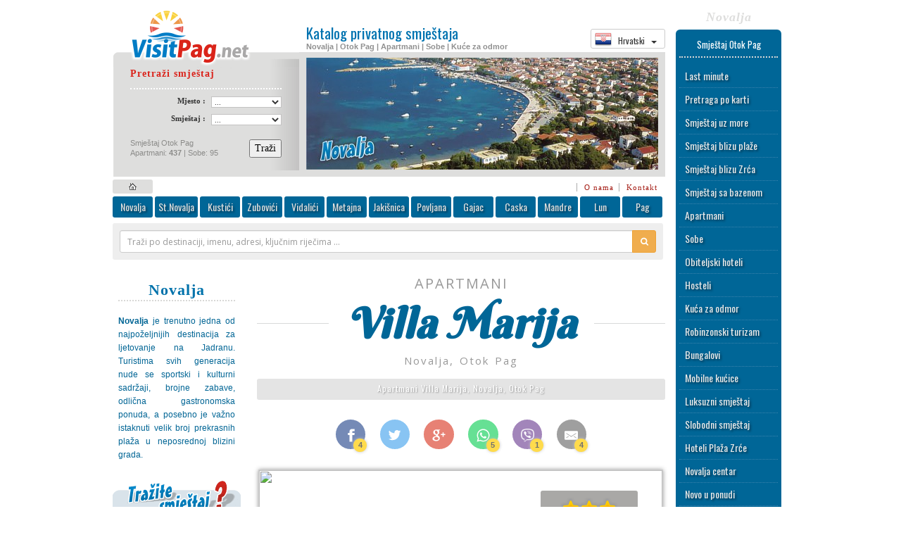

--- FILE ---
content_type: text/html
request_url: http://www.visitpag.net/hr/084/novalja/apartmani_villa_marija.html
body_size: 144786
content:
<!DOCTYPE html>
<html lang="hr"><head>
<base href="http://www.visitpag.net">

<meta charset="Windows-1250">

<meta name="verify-v1" content="7odan6VPAJLGzZ6lOu4lVzUBdU1qcHSDQNEKgAUFjOg=" />

<link rel="apple-touch-icon-precomposed" href="http://www.visitpag.net/images/iconlogo1.png" />

<link rel="apple-touch-icon" sizes="57x57" href="http://www.visitpag.net/favicons/apple-touch-icon-57x57.png?v=m2PNzlb4g0">
<link rel="apple-touch-icon" sizes="60x60" href="http://www.visitpag.net/favicons/apple-touch-icon-60x60.png?v=m2PNzlb4g0">
<link rel="apple-touch-icon" sizes="72x72" href="http://www.visitpag.net/favicons/apple-touch-icon-72x72.png?v=m2PNzlb4g0">
<link rel="apple-touch-icon" sizes="76x76" href="http://www.visitpag.net/favicons/apple-touch-icon-76x76.png?v=m2PNzlb4g0">
<link rel="apple-touch-icon" sizes="114x114" href="http://www.visitpag.net/favicons/apple-touch-icon-114x114.png?v=m2PNzlb4g0">
<link rel="apple-touch-icon" sizes="120x120" href="http://www.visitpag.net/favicons/apple-touch-icon-120x120.png?v=m2PNzlb4g0">
<link rel="apple-touch-icon" sizes="144x144" href="http://www.visitpag.net/favicons/apple-touch-icon-144x144.png?v=m2PNzlb4g0">
<link rel="apple-touch-icon" sizes="152x152" href="http://www.visitpag.net/favicons/apple-touch-icon-152x152.png?v=m2PNzlb4g0">
<link rel="apple-touch-icon" sizes="180x180" href="http://www.visitpag.net/favicons/apple-touch-icon-180x180.png?v=m2PNzlb4g0">
<link rel="icon" type="image/png" href="http://www.visitpag.net/favicons/favicon-32x32.png?v=m2PNzlb4g0" sizes="32x32">
<link rel="icon" type="image/png" href="http://www.visitpag.net/favicons/favicon-194x194.png?v=m2PNzlb4g0" sizes="194x194">
<link rel="icon" type="image/png" href="http://www.visitpag.net/favicons/favicon-96x96.png?v=m2PNzlb4g0" sizes="96x96">
<link rel="icon" type="image/png" href="http://www.visitpag.net/favicons/android-chrome-192x192.png?v=m2PNzlb4g0" sizes="192x192">
<link rel="icon" type="image/png" href="http://www.visitpag.net/favicons/favicon-16x16.png?v=m2PNzlb4g0" sizes="16x16">
<link rel="manifest" href="http://www.visitpag.net/favicons/manifest.json?v=m2PNzlb4g0">
<link rel="shortcut icon" href="http://www.visitpag.net/favicons/favicon.ico?v=m2PNzlb4g0">
<meta name="msapplication-TileColor" content="#ffc40d">
<meta name="msapplication-TileImage" content="http://www.visitpag.net/favicons/mstile-144x144.png?v=m2PNzlb4g0">
<meta name="msapplication-config" content="http://www.visitpag.net/favicons/browserconfig.xml?v=m2PNzlb4g0">
<meta name="theme-color" content="#ffffff">


<link rel="alternate" hreflang="en-us" 	href="http://www.visitpag.net/en/084/novalja/apartments_villa_marija.html">
<link rel="alternate" hreflang="de" 	href="http://www.visitpag.net/de/084/novalja/ferienwohnungen_villa_marija.html">
<link rel="alternate" hreflang="it" 	href="http://www.visitpag.net/it/084/novalja/appartamenti_villa_marija.html">
<link rel="alternate" hreflang="hr" 	href="http://www.visitpag.net/hr/084/novalja/apartmani_villa_marija.html">
<link rel="alternate" hreflang="sl" 	href="http://www.visitpag.net/sl/084/novalja/apartmaji_villa_marija.html">
<link rel="alternate" hreflang="cs" 	href="http://www.visitpag.net/cz/084/novalja/apartmany_villa_marija.html">


<meta property="og:image" content="http://www.visitpag.net/db/db_dir/turizam/photo_dir/main_084.jpg" />
<meta property="og:title" content="Apartmani Villa Marija, Novalja, Otok Pag" />
<meta property="og:description" content="Dobrodošli dragi posjetitelji,možemo vam ponuditi smještaj u objektu Villa Marija koja posjeduje 6 apartmana za 4 ili 5 osoba. Svi apartmani su kompletno namješteni i opremljeni tv i klima uređajima. Osim toga svi apartmani imaju zasebni ulaz i prostrane terase sa pogledom na more i zelenilo. Villa je smještena u mirnom dijelu Novalje zaštićenom od buke i gužve, okružena zelenilom.Veselimo se vašem dolasku!Obitelj Šanko" />
<meta property="og:url" content="http://www.visitpag.net/hr/084/novalja/apartmani_villa_marija.html" />
<meta property="article:author" content="Accommodation Novalja"/>




<title>Apartmani Novalja | Apartmani Villa Marija, Novalja, Otok Pag | Apartmani | Sobe | Novalja | Ponuda privatnog smještaja na otoku Pagu</title>
<meta name="keywords" content=" Novalja, Apartmani, Novalja, Hoteli Novalja,Novalja  Pag, Apartments, Otok Pag, Pag, pag, novalja, Hrvatska, Privatni smještaj, Novalja, Zrce, Plaža Zrce Novalja, Metajna, Jakišnica, Zubovići, Povljana, Kustići, Vidalići, Lun, Zrce, zrce">
<meta name="description" lang="hr" content=" Apartmani Villa Marija, Novalja, Otok Pag | Dobrodošli dragi posjetitelji,možemo vam ponuditi smještaj u objektu Villa Marija koja posjeduje 6 apartmana za 4 ili 5 osoba. Svi apartmani su kompletno namješteni i opremljeni tv i klima uređajima. Osim toga svi apartmani imaju zasebni ulaz i prostrane terase sa pogledom na more i zelenilo. Villa je smještena u mirnom dijelu Novalje zaštićenom od buke i gužve, okružena zelenilom.Veselimo se vašem dolasku!Obitelj Šanko Najveća ponuda privatnog ...">
<meta name="robots" content="index,follow">
<meta name="Googlebot" content="all">

<script src="http://ajax.googleapis.com/ajax/libs/jquery/1/jquery.min.js"></script>

<link href="http://www.visitpag.net/js/fancybox/jquery.fancybox.min.css" rel="stylesheet">

<link href="http://www.visitpag.net/css/bootstrap.min.css" rel="stylesheet">

<link href="style.css" rel="stylesheet" type="text/css">

<link rel="stylesheet" href="http://www.visitpag.net/fonts/fontello/css/fontello.css"> <!-- extra icons font -->
<link rel="stylesheet" href="http://www.visitpag.net/fonts/font-awesome.css"> <!-- extra icons font -->

<script src="http://www.visitpag.net/js/lazysizes.min.js" ></script>


<link rel="stylesheet" href="http://www.visitpag.net/js/flickity/flickity.min.css" >
<script src="http://www.visitpag.net/js/flickity/flickity.pkgd.min.js"></script>

<script type="text/javascript">
$(document).ready(function() {	
	
	$('.carousel').flickity({  
	  cellAlign: 'left',
	  contain: true,
	  imagesLoaded: true,
	  adaptiveHeight: true,
	  setGallerySize: true,  
	  pageDots: false,
	  prevNextButtons: true,
	  autoPlay: false
	});

});
</script>

<style type="text/css">
.carousel-cell {
  width: auto; /* full width */
  height: auto; /* height of carousel */
  margin-right: 5px;
  margin-left: 0px;
  max-height:280px;
  }
.flickity-page-dots { bottom: 10px; }
.flickity-page-dots .dot {
  width: 10px;
  height: 10px;
  opacity: 1;
  background: transparent;
  border: 2px solid white;
}
.flickity-page-dots .dot.is-selected {
  background: white;
}
.carousel-cell-image {
  transition: opacity 0.4s;
  opacity: 0;
}
</style>


<script src="http://www.visitpag.net/js/fancybox/jquery.fancybox.min.js"></script>

<link href="http://fonts.googleapis.com/css?family=Oswald:400,300|Open+Sans|Berkshire+Swash&subset=latin,latin-ext" rel="stylesheet" >

<style>
.lazyload,
.lazyloading { opacity: 0; }
.lazyloaded { opacity: 1; transition: opacity 500ms; }
</style>



<script src="http://www.visitpag.net/js/datepicker/datepicker.min.js"></script>
<link href="http://www.visitpag.net/js/datepicker/datepicker.min.css" rel="stylesheet">
<script type="text/javascript">
$(document).ready(function() {
	$(".datepicker").datepicker({		
	autoClose: true,
    dateFormat: "dd.mm.yyyy",
    days: ["Sunday", "Monday", "Tuesday", "Wednesday", "Thursday", "Friday", "Saturday", "Sunday"],
    daysShort: ["Sun", "Mon", "Tue", "Wed", "Thu", "Fri", "Sat", "Sun"],
    daysMin: ["Ne", "Po", "Ut", "Sr", "Če", "Pe", "Su"],
    months: ["Siječanj", "Veljača", "Ožujak", "Travanj", "Svibanj", "Lipanj", "Srpanj", "Kolovoz", "Rujan", "Listopad", "Studeni", "Prosinac"],
    monthsShort: ["Sij", "Vel", "Ožu", "Tra", "Svi", "Lip", "Srp", "Kol", "Ruj", "Lis", "Stu", "Pro"],
    showMonthAfterYear: false,
    viewStart: 0,
    weekStart: 1 
	});	
	
	//$(function(){
    //$(".datepicker").datepicker();
    //$("#date1").on("change", function(){
    //$("#date2").datepicker('update',new Date(2017,1,14));
    //});	
	//});  
		 	
});
</script>



				<script language="JavaScript" type="text/JavaScript">
				function Logmail() {
    			$.get("http://www.novalja-pag.net/logit.php?code=084&add=6");				
    			return true;}
				</script>
                
                <script language="JavaScript" type="text/JavaScript">
                function Sharelog(share) { 
    			$.get('sharelog.php?code=084&name=Villa Marija&share='+share, function(data) { $('#share'+share).html(data)});
   				return true;}
				</script>
                				
				 
                
                <!--
                <script language="JavaScript" type="text/JavaScript">
				function Langchange_hr() { $.get("http://www.novalja-pag.net/langchange.php?lang=hr"); return true; }
				function Langchange_en() { $.get("http://www.novalja-pag.net/langchange.php?lang=en"); return true; }
				function Langchange_de() { $.get("http://www.novalja-pag.net/langchange.php?lang=de"); return true; }
				function Langchange_it() { $.get("http://www.novalja-pag.net/langchange.php?lang=it"); return true; }
				function Langchange_sl() { $.get("http://www.novalja-pag.net/langchange.php?lang=sl"); return true; }
				function Langchange_cz() { $.get("http://www.novalja-pag.net/langchange.php?lang=cz"); return true; }
				</script>            
				-->

<script src="https://www.google.com/recaptcha/api.js" async defer></script>



<script type="text/javascript">


// ======================================================== Fancybox config


	$(document).ready(function() {
	
	$("a[href$='.jpg'],a[href$='.jpeg'],a[href$='.png'],a[href$='.gif']").attr('data-fancybox', 'images');

	$("[data-fancybox]").fancybox({
		// Options will go here
	});

	});


// ====================================================== SlideToggle script


	$(document).ready(function() {
	$('a.slidetoggle').click(function(){ 	
							$(".content:visible").not($(this).parent("div").nextAll("div.content:first")).animate({ // Prvo gasi ostale osim odabranog
    						height:  'toggle', 
    						opacity: 'toggle' 
							}, 300); 							
							
	$(this).parent("div").nextAll("div.content:first").animate({ // Pali odabrani
    						height:  'toggle' 
							}, 300); 
	return false; }); 
	});	
			

// ====================================================== Loading on scroll script


		var loading = false;
		$(window).scroll(function(){
    	if(!loading && $(window).scrollTop() == $(document).height() - $(window).height() )    {
        loading = true;
		$('div#loadmoreajaxloader').show();
		var  formData = "lastid=" + $(".item:last").attr("id") + "&data=" + $("#postswrapper").attr("data") + "&keyword=" + $("#postswrapper").attr("keyword") + "&lang=hr";
        $.ajax({
        url: "loadmore.php",
		type: "POST",
    	data : formData,
        success: function(html) {
            if(html) {
                $("#postswrapper").append(html);
                $('div#loadmoreajaxloader').hide();
				loading = false;
            }else            {
                $('div#loadmoreajaxloader').html(
				'');
            }
        }
      });
    }
  });
		
</script>



<style type="text/css">
.slidetoggle { cursor:pointer; display:inline-block; }

.fancybox-slide--iframe .fancybox-content {
	width  : 800px;
	height : 600px;
	max-width  : 80%;
	max-height : 80%;
	margin: 0;
}
</style>
<link href="css/effects_new.css" rel="stylesheet" >



<meta name="viewport" content="width=device-width, initial-scale=1.0, maximum-scale=1.0">

<style>

	a:hover a:active { text-decoration:none; }
 	#container 	{ width: 960px;  display: block;  margin-left: auto;  margin-right: auto; margin-top:15px  }
 	#header		{ width:785px; }
 	#leftcol		{ width:205px; }
 	#centarcol		{ width:580px; }
 	#rightcol		{ width:150px; margin-left:15px; margin-top:20px; }
 	#mobile		{ display:none; }

	.mytable td 	{ padding: 5px; }
	.mytable th 	{ padding: 5px; }
	.mytable table 	{ border-collapse: collapse; border-spacing: 0; }
	
	a.fbshare:hover {text-decoration:none;}  


@media (max-width: 600px) {	
		
	#container 	{ width: 600px; margin:0;  }
	
	#header, #leftcol, #centarcol, #rightcol, #footer { display:none; }	
	
	#mobile { display: block; }
	
	*{-webkit-box-sizing:border-box;-moz-box-sizing:border-box;box-sizing:border-box}
  	*:before,*:after{-webkit-box-sizing:border-box;-moz-box-sizing:border-box;box-sizing:border-box}	
	
	.botshadow {
  	background-color: #fff;
  	text-align: center;  
  	position: relative;  
  	overflow: hidden;
	}

	.botshadow:after {
	content: '';
	position: absolute;
	top: 0;
	left: 0;
	width: 100%;
	height: 100%;
	background-image: url(images/trans4.png);
	background-repeat: repeat-x;
	background-position: left bottom;
	overflow: hidden;
	}
	
	#mobile a:link,a:visited,a:hover,a:active {
    text-decoration: none;
	}
	
	.select-style {
    border: 1px solid #ccc;
    width: 160px;
    border-radius: 3px;
    overflow: hidden;
    background: #fafafa url("images/icon-select.png") no-repeat 90% 50%;
	padding:7px;
	font-family:'Open Sans', Verdana, Geneva, sans-serif;
	cursor: pointer;
	}

	.select-style select {
    padding: 5px 8px;
	margin-left:-7px;
    width: 100%;
    border: none;
    box-shadow: none;
    background: transparent;
    background-image: none;
    -webkit-appearance: none;
	}

	.select-style select:focus {
    outline: none;
	}	
	
	.inner-shadow3 {	
	-moz-box-shadow:    inset  0  8px 8px -8px #888, 
                        inset  0 -8px 8px -8px #888;
    -webkit-box-shadow: inset  0  8px 8px -8px #888, 
                        inset  0 -8px 8px -8px #888;
     box-shadow:        inset  0  8px 8px -8px #888, 
                        inset  0 -8px 8px -8px #888;	
	}

	.inner-shadow4 {	
	-moz-box-shadow:    inset  0  9px 9px -8px #444;                        
    -webkit-box-shadow: inset  0  9px 9px -8px #444;                         
     box-shadow:        inset  0  9px 9px -8px #444; 
    }	

	.iframe-rwd  {
	position: relative;
	padding-bottom: 150px;
	padding-top: 30px;
	height: 0;
	overflow: hidden;
	margin:16px;
	margin-left:0;
	margin-right:0;
	}
	
	.iframe-rwd iframe {
	position: absolute;
	top: 0;
	left: 0;
	width: 100%;
	height: 100%;
	}
	
	.imgsel {
		width:94%;
		height:auto;		
	}		
	}
	
@media (orientation: landscape) {
		
	.imgsel {
		width:276px;
		height:auto;		
	}		
	}
	
	.gallery-frame1 {
	display: block;
	margin-top: 0px;
	margin-right: 0px;
	margin-bottom: 0px;
	margin-left: 0px;
	padding-top: 0px;
	padding-right: 0px;
	padding-bottom: 10px;
	padding-left: 0px;
	border: 0px solid #D7E0B6;
	background-image: url(../images/trans2.png);
}
.gallery-frame2 {
	border: 0px solid #F3E2D6;
	background-image: url(../images/loading5.gif);
	background-position: center center;
	background-repeat: no-repeat;
	margin-top: 10px;
	margin-right: 0px;
	margin-bottom: 0px;
	margin-left: 0px;
	background-color: #FFF;
}
.gallery-frame3 {	
	cursor: pointer;
	border-top-width: 0px;
	border-right-width: 0px;
	border-bottom-width: 0px;
	border-left-width: 0px;
	border-top-style: solid;
	border-right-style: solid;
	border-bottom-style: solid;
	border-left-style: solid;
}
.gallery-link {	
border: 0px solid #FFF;
}

.gallery-tekst {
	font-family: Verdana, Geneva, sans-serif;
	font-size: 11px;
	color: #666;
	display: block;
	margin-top: 0px;
	margin-right: 11px;
	margin-bottom: 0px;
	margin-left: 11px;
	background-color: #E8E8E8;
}

.resp-sharing-button__link,
.resp-sharing-button__icon {
  display: inline-block
}

.resp-sharing-button__link { 
  color: #fff;
  margin: 0.4em
}

.resp-sharing-button {
	-webkit-border-radius: 1.1em;
    -moz-border-radius: 1.1em;
    border-radius: 1.1em;
	position:relative; 
  transition: 25ms ease-out;
  padding: 0.4em 0.62em;
  font-family: Helvetica Neue,Helvetica,Arial,sans-serif
}

.resp-sharing-button__icon svg {
  width: 1em;
  height: 1em;
  margin-right: 0.4em;
  vertical-align: top
}

.resp-sharing-button--small svg {
  margin: 0;
  vertical-align: middle
}

/* Non solid icons get a stroke */
.resp-sharing-button__icon {
  stroke: #fff;
  fill: none
}

/* Solid icons get a fill */
.resp-sharing-button__icon--solid,
.resp-sharing-button__icon--solidcircle {
  fill: #fff;
  stroke: none
}

.resp-sharing-button--twitter {
  background-color: #55acee
}

.resp-sharing-button--twitter:hover {
  background-color: #2795e9
}

.resp-sharing-button--facebook {
  background-color: #3b5998
}

.resp-sharing-button--facebook:hover {
  background-color: #2d4373  
}

.resp-sharing-button--google {
  background-color: #dd4b39
}

.resp-sharing-button--google:hover {
  background-color: #c23321
}

.resp-sharing-button--email {
  background-color: #777
}

.resp-sharing-button--email:hover {
  background-color: #5e5e5e
}

.resp-sharing-button--whatsapp {
  background-color: #25D366
}

.resp-sharing-button--whatsapp:hover {
  background-color: #1da851
}

.resp-sharing-button--viber {
	background-color: #7B519D
}

.resp-sharing-button--viber:hover {
	background-color: #583971
}

.resp-sharing-button--facebook {
  background-color: #3b5998;
  border-color: #3b5998;  
}

.resp-sharing-button--facebook:hover,
.resp-sharing-button--facebook:active {
	background-color: #2d4373;
	border-color: #2d4373;
	color: #fff;   
}

.resp-sharing-button--twitter {
  background-color: #55acee;
  border-color: #55acee;
}

.resp-sharing-button--twitter:hover,
.resp-sharing-button--twitter:active {
  background-color: #2795e9;
  border-color: #2795e9;
  color: #fff; 
}

.resp-sharing-button--google {
  background-color: #dd4b39;
  border-color: #dd4b39;
}

.resp-sharing-button--google:hover,
.resp-sharing-button--google:active {
  background-color: #c23321;
  border-color: #c23321;
  color: #fff; 
}

.resp-sharing-button--email {
  background-color: #777777;
  border-color: #777777;
}

.resp-sharing-button--email:hover,
.resp-sharing-button--email:active {
  background-color: #5e5e5e;
  border-color: #5e5e5e;
  color: #fff; 
}

.sharing-nr {
	font-size: 11px;
	display: inline-block;
	position: relative;
	background-color: #FC0;
	color: #333;
	-webkit-border-radius: 1em;
	-moz-border-radius: 1em;
	border-radius: 1em;
	position: absolute;
	bottom: -4px;
	line-height: 15px;
	font-weight: bold;
	padding-top: 2px;
	padding-right: 4px;
	padding-bottom: 2px;
	padding-left: 4px;
	left: 60%;
	min-width:11px;
	text-align:center;
}

.loading2 {
	background-image: url(../images/loading5.gif);
	background-repeat: no-repeat;
	background-position: center 20%;
}

</style>

<style type="text/css">
	
	#loader-wrapper {
    position: fixed;
    top: 0;
    left: 0;
    width: 100%;
    height: 100%;
    z-index: 1000;
	display:none;	
	background: rgba(0,0,0,0.5);
	
	}
	#loader {
    display: block;
    position: relative;
    left: 50%;
    top: 50%;
    width: 150px;
    height: 150px;
    margin: -75px 0 0 -75px;
    border-radius: 50%;
    border: 3px solid transparent;
    border-top-color: #3498db;

    -webkit-animation: spin 2s linear infinite; /* Chrome, Opera 15+, Safari 5+ */
    animation: spin 2s linear infinite; /* Chrome, Firefox 16+, IE 10+, Opera */
	}

    #loader:before {
        content: "";
        position: absolute;
        top: 5px;
        left: 5px;
        right: 5px;
        bottom: 5px;
        border-radius: 50%;
        border: 3px solid transparent;
        border-top-color: #e74c3c;

        -webkit-animation: spin 3s linear infinite; /* Chrome, Opera 15+, Safari 5+ */
        animation: spin 3s linear infinite; /* Chrome, Firefox 16+, IE 10+, Opera */
    }

    #loader:after {
        content: "";
        position: absolute;
        top: 15px;
        left: 15px;
        right: 15px;
        bottom: 15px;
        border-radius: 50%;
        border: 3px solid transparent;
        border-top-color: #f9c922;

        -webkit-animation: spin 1.5s linear infinite; /* Chrome, Opera 15+, Safari 5+ */
          animation: spin 1.5s linear infinite; /* Chrome, Firefox 16+, IE 10+, Opera */
    }

    @-webkit-keyframes spin {
        0%   { 
            -webkit-transform: rotate(0deg);  /* Chrome, Opera 15+, Safari 3.1+ */
            -ms-transform: rotate(0deg);  /* IE 9 */
            transform: rotate(0deg);  /* Firefox 16+, IE 10+, Opera */
        }
        100% {
            -webkit-transform: rotate(360deg);  /* Chrome, Opera 15+, Safari 3.1+ */
            -ms-transform: rotate(360deg);  /* IE 9 */
            transform: rotate(360deg);  /* Firefox 16+, IE 10+, Opera */
        }
    }
    @keyframes spin {
        0%   { 
            -webkit-transform: rotate(0deg);  /* Chrome, Opera 15+, Safari 3.1+ */
            -ms-transform: rotate(0deg);  /* IE 9 */
            transform: rotate(0deg);  /* Firefox 16+, IE 10+, Opera */
        }
        100% {
            -webkit-transform: rotate(360deg);  /* Chrome, Opera 15+, Safari 3.1+ */
            -ms-transform: rotate(360deg);  /* IE 9 */
            transform: rotate(360deg);  /* Firefox 16+, IE 10+, Opera */
        }
    }
	</style>
    
    
    <!--  Spiner animation    -->
        
	<script type="text/javascript">
   	$(document).ready(function(){ 
 	$(".spin").click(function() { 
    $("#loader-wrapper").fadeIn("slow");
	}); });   
	</script>
    
    <!--  Google analitycs    -->
    
	<script>
  	(function(i,s,o,g,r,a,m){i['GoogleAnalyticsObject']=r;i[r]=i[r]||function(){
  	(i[r].q=i[r].q||[]).push(arguments)},i[r].l=1*new Date();a=s.createElement(o),
  	m=s.getElementsByTagName(o)[0];a.async=1;a.src=g;m.parentNode.insertBefore(a,m)
  	})(window,document,'script','//www.google-analytics.com/analytics.js','ga');  
  	ga('create', 'UA-1153749-1', 'auto');
  	ga('send', 'pageview');  
	</script>

	<!-- Google tag (gtag.js) -->
	<script async src="https://www.googletagmanager.com/gtag/js?id=G-TJHPX1C126"></script>
	<script>
  	window.dataLayer = window.dataLayer || [];
  	function gtag(){dataLayer.push(arguments);}
  	gtag('js', new Date());
  	gtag('config', 'G-TJHPX1C126');
	</script>
    
    <!--  Dodosmail check if JS enabled    -->
    
    <script type="text/javascript"> document.cookie = 'jstest=true'; </script>

</head>
<body>

<a rel="nofollow" style="display:none;" href="https://www.novalja-pag.net/blackhole/">Do NOT follow this link or you will be banned from the site!</a>

<div id="container">
 
			<div id="loader-wrapper">
			<div id="loader"></div>
			</div>

<div id="header" class="left">



<table width="738" border="0" align="center" cellpadding="0" cellspacing="0"><tr>
        <td width="265" height="80"><a href="hr/index.html"><img src="images/logo.visitpag.net.png" alt="Apartmani Villa Marija, Novalja, Otok Pag | Apartmani | Sobe | Novalja" width="264" height="80" vspace="0" border="0"></a></td>
        <td width="10" rowspan="2" background="bg3.gif"><img src="magic-dot.gif" width="10" height="10" alt="Apartmani Villa Marija, Novalja, Otok Pag | Apartmani | Sobe | Novalja"></td>
        <td width="509" rowspan="2" valign="top" background="bg3.gif"><table width="100%" height="60"  border="0" cellpadding="0" cellspacing="0"><tr><td width="510" valign="top">              
              <img src="magic-dot.gif" width="510" height="5"><br>              
              <table width="100%"  border="0" cellspacing="0" cellpadding="0">
              <tr>
                <td width="75%" valign="top"><h1 class="tekst1" style="padding-bottom:3px">Katalog privatnog smještaja</h1>
                <h2 class="tekst2" style="padding-top:0px"> Novalja | Otok Pag | Apartmani | Sobe | Kuće za odmor <img src="magic-dot.gif" width="10" height="15"></h2></td>
                
                <td width="25%" height="40" align="right" valign="">
                
  <div class="btn-group dropdown" align="left">
  <button type="button" class="btn btn-default dropdown-toggle btn-xs" style=" font-family: Oswald, Arial, Helvetica, sans-serif" data-toggle="dropdown">
  <span><img src="images/flags/hr1.png" width="24" height="24" style="vertical-align:bottom"> &nbsp; Hrvatski</span> &nbsp; <span class="caret"></span> &nbsp;
  </button>
  <ul class="dropdown-menu" role="menu" style=" font-family: Oswald, Arial, Helvetica, sans-serif; font-size:12px; ">
    <li><a href="http://www.visitpag.net/hr/084/novalja/apartmani_villa_marija.html" class="spin" > <!-- onclick="return Langchange_hr();"-->
    <img src="images/flags/hr1.png" width="24" height="24" style=" margin-right:15px;">Hrvatski</a></li>
    <li><a href="http://www.visitpag.net/en/084/novalja/apartments_villa_marija.html" class="spin" >
    <img src="images/flags/en1.png" width="24" height="24" style=" margin-right:15px;">English</a></li>
    <li><a href="http://www.visitpag.net/de/084/novalja/ferienwohnungen_villa_marija.html" class="spin" >
    <img src="images/flags/de1.png" width="24" height="24" style=" margin-right:15px;">Deutsch</a></li>
    <li><a href="http://www.visitpag.net/it/084/novalja/appartamenti_villa_marija.html" class="spin" >
    <img src="images/flags/it1.png" width="24" height="24" style=" margin-right:15px;">Italiano</a></li>
    <li><a href="http://www.visitpag.net/sl/084/novalja/apartmaji_villa_marija.html" class="spin" >
    <img src="images/flags/sl1.png" width="24" height="24" style=" margin-right:15px;">Slovenščina</a></li>  
    <li><a href="http://www.visitpag.net/cz/084/novalja/apartmany_villa_marija.html" class="spin" >
    <img src="images/flags/cz1.png" width="24" height="24" style=" margin-right:15px;">Čeština</a></li>    
  </ul>
  </div>
                
                
                </td>
              </tr></table></td></tr></table><img src="novalja.jpg"   alt="Apartmani Villa Marija, Novalja, Otok Pag | Apartmani | Sobe | Novalja"  class="loading" width="500" height="159" hspace="0" vspace="7" border="0"></td></tr><tr><td width="265" height="156" valign="top" background="bg1.gif">
          <table width="90%" height="156"  border="0" align="center" cellpadding="0" cellspacing="0">
          <tr><td valign="top"><form method="POST" action="http://www.visitpag.net/hr/index.html" enctype="multipart/form-data" style="display:inline"><table width="91%"  border="0" align="center" cellpadding="0" cellspacing="0">
                               <tr>
                                 <td height="29" valign="top" class="tekst4">
                                   <div align="left"><span class="tekst5">Pretraži smještaj</span> <img src="magic-dot.gif" width="14" height="21">
                                   <img src="magic-dot.gif" width="100%" height="1" vspace="5" class="dotedline5"></div>
                                 </td>
                               </tr>
                    </table>
                             <table width="91%"  border="0" align="center" cellpadding="0" cellspacing="0">
                                <tr>
                                  <td width="54%" class="tekst4"><div align="right">Mjesto :<img src="magic-dot.gif" width="8" height="25" align="absmiddle"> </div></td>
                                  <td width="46%">
                                    <div align="right">
                                        <select name="mjesto" size="1" class="form1">
                                          <option value="Svejedno">...</option>
                                          <option>Novalja</option>
                                          <option>Stara Novalja</option>
                                          <option>Metajna</option>
                                          <option value="Kustici" >Kustići</option>
                                          <option value="Vidalici">Vidalići</option>
                                          <option value="Zubovici" >Zubovići</option>
                                          <option value="Jakisnica" >Jakišnica</option>
										  <option value="Potocnica" >Potočnica</option>
                                          <option>Povljana</option>
                                          <option>Pag</option>
                                          <option>Mandre</option>
                                          <option>Gajac</option>
                                          <option>Caska</option>
										  <option>Lun</option>
                                           
                                        </select>
                                    </div></td>
                                </tr>
                    </table>
                             <table width="91%"  border="0" align="center" cellpadding="0" cellspacing="0">
                               <tr>
                                 <td width="54%" class="tekst4"><div align="right">Smještaj :<img src="magic-dot.gif" width="8" height="25" align="absmiddle"> </div></td>
                                 <td width="46%">
								   <div align="right">
								     <input type="hidden" name="lang" value="hr" >
                                       <select name="tip" size="1" class="form1">
                                           <option value="Svejedno">...</option>
                                           <option value="Apartmani">Apartmani</option>
                                           <option value="Sobe">Sobe</option>
										   <option value="Obiteljski hotel">Obiteljski hoteli</option>
                                     </select>
                                 </div></td></tr>
                    </table>
                             <div align="right">
                               <table width="91%"  border="0" align="center" cellpadding="0" cellspacing="0">
                                 <tr>
                                   <td width="71%" height="40" valign="bottom" class="tekst4"> <div align="left" class="tekst6"><br>
                                   Smještaj Otok Pag<br> 
                                   Apartmani: <strong>437</strong> | Sobe: 95 <strong> </strong></div></td><td width="29%" valign="bottom">                                     <div align="right">
                                     <input  name="traziform" type="submit" class="textform spin"  value="Traži">
                                   </div></td>
                                 </tr>
                               </table>
                    </div>
			</form>
			
			</td>
          </tr>
        </table></td>
      </tr>
    </table>
    <div class="" align="right" style="margin-top:4px; margin-bottom:4px; padding-right:8px;">
    <a href="/hr/index.html" title="Home |  Novalja" class="mainmenuhome rounded3 spin"></a>
	  	  <a href="/hr/onama.html" class="smallmenu">O nama</a>
	  <a href="/hr/kontakt.html" class="smallmenu">Kontakt</a>
	  </div>	       
      
	  <div class="mainmenu rounded3">	  
	  <a href="/hr/novalja.html" title="Apartmani Novalja" class="mainmenulink rounded3 mainmenu-shadow spin">Novalja</a>
	  <a href="/hr/staranovalja.html" title="Apartmani Stara Novalja" class="mainmenulink rounded3 mainmenu-shadow spin" style="width:61px">St.Novalja</a>
	  <a href="/hr/kustici.html" title="Apartmani Kustići" class="mainmenulink rounded3 mainmenu-shadow spin">Kustići</a>
	  <a href="/hr/zubovici.html" title="Apartmani Zubovići" class="mainmenulink rounded3 mainmenu-shadow spin">Zubovići</a>
	  <a href="/hr/vidalici.html" title="Apartmani Vidalići" class="mainmenulink rounded3 mainmenu-shadow spin">Vidalići</a>
	  <a href="/hr/metajna.html" title="Apartmani Metajna" class="mainmenulink rounded3 mainmenu-shadow spin">Metajna</a>
	  <a href="/hr/jakisnica.html" title="Apartmani Jakišnica" class="mainmenulink rounded3 mainmenu-shadow spin">Jakišnica</a>
	  <a href="/hr/povljana.html" title="Apartmani Povljana"class="mainmenulink rounded3 mainmenu-shadow spin">Povljana</a>	  
	  <a href="/hr/gajac.html" title="Apartmani Gajac" class="mainmenulink rounded3 mainmenu-shadow spin">Gajac</a>
	  <a href="/hr/caska.html" title="Apartmani Caska" class="mainmenulink rounded3 mainmenu-shadow spin">Caska</a>
	  <a href="/hr/mandre.html" title="Apartmani Mandre" class="mainmenulink rounded3 mainmenu-shadow spin">Mandre</a>
	  <a href="/hr/lun.html" title="Apartmani Lun" class="mainmenulink rounded3 mainmenu-shadow spin">Lun</a>
      <a href="/hr/pag.html" title="Apartmani Pag" class="mainmenulink rounded3 mainmenu-shadow spin" style="margin-right:0">Pag</a>      
	  <div class="clear"></div>  
      
   
   </div>
   
   <div class="block rounded3" style="background-color:#eee; padding:10px; font-family:Open Sans; color: #fff; margin-top:8px; margin-bottom:0px; margin-right:3px;">
    <form  role="search" style="padding:0px" action="http://www.visitpag.net/hr/index.html" method="POST" name="pretraga1" id="pretraga1" >    
        <div class="input-group input-group-sm" >
          <input name="pretraga" type="text" class="form-control" style="font-family:Open Sans; padding:0; padding-left:10px; height:30px" placeholder="Traži po destinaciji, imenu, adresi, ključnim riječima ..." value="">
          <span class="input-group-btn"><button type="submit" class="btn btn-warning" id="Pretraga" style="height:32px"><i class="fa fa-search"></i></button></span>          
        </div> 
      <input name="lang" type="hidden" value="hr" >                
   </form>
   </div>
	   
<br>









<div id="leftcol" class="left">


        <table width="182" border="0" cellpadding="8" cellspacing="0" ><tr>
        <td height="148" align="center" valign="top">
        <table width="100%"  border="0" cellpadding="0" cellspacing="0" class="dotedline">
        <tr><td valign="top"><div align="center">
         <h1 class="tekstnaslov"><img src="magic-dot.gif" alt="Novalja" width="5" height="10" align="absmiddle">Novalja<img src="magic-dot.gif" alt="Novalja" width="5" height="10" align="absmiddle"></h1>
        </div></td></tr></table><table width="100%"  border="0" cellspacing="0" cellpadding="0"><tr>
        <td><div align="justify"><p class="tekst14"><img src="magic-dot.gif" width="100" height="10"><br><b>Novalja</b> je trenutno jedna od najpoželjnijih destinacija za ljetovanje na Jadranu. Turistima svih generacija nude se sportski i kulturni sadržaji, brojne zabave, odlična gastronomska ponuda, a posebno je važno istaknuti velik broj prekrasnih plaža u neposrednoj blizini grada.<br><img src="magic-dot.gif" width="100" height="10"></p></div></td></tr></table></td></tr></table>		 
              <img src="trazim-hr.gif" alt="Privatni smještaj Otok Pag" width="182" >
              <div align="center" style="background-color:#D9E3EA; width:162px; padding:10px; margin:0;"> 
              <p class="tekst7" style="height:auto; display:block">Vi samo ispunite kontakt obrazac a iznajmljivači smještaja će vam poslati svoje ponude.</p>
              <a href="/hr/form1.html" class="btn btn-primary spin" style="margin-top:15px; white-space: normal; max-width:135px; ">Tražim smještaj <i class="fa fa-chevron-right"></i></a>              
              <br>               
              </div>
              <img src="down.gif" width="182" height="8" style="display:block;">                               
                    
              <br>
              <table width="184" border="0" cellpadding="0" cellspacing="8" class="mapatrazi"  style="border-collapse: separate; border-spacing: 8px; ">
                <tr>
                  <td height="158" align="center" valign="top" style="padding-top:10px">Traži na karti<br>
                  <a href="/hr/mapa/index.html" class="spin"><img src="magic-dot.gif" alt='Pretraga po karti - Otok Pag' width="166" height="120" border="0"></a></td>
                </tr>
              </table>
              <br>
              <a href="http://www.map.novalja.info" target="_blank">
              <img src="images/touristmap.gif" alt="Interactive tourist map" width="182" height="65" border="0"><br>
              </a>
              <br>
              
              <table width="182" border="0" cellpadding="5" cellspacing="0">
                <tr>
                  <td height="28" align="center" valign="middle" class="tekstnaslovm"><div align="center">Otok Pag</div></td>
                </tr>
                <tr>
                  <td align="center" valign="top"><table width="100%" height="64"  border="0" cellpadding="0" cellspacing="5" style="border-collapse: separate; border-spacing: 5px;">
                      <tr>
                        <td height="22" valign="top" class="dotedline2">
						  <div align="left">
						  <a href="/hr/novalja.html" title="Novalja Apartmani" class="dest1 spin" ><strong>Novalja</strong> (38/239)</a>       
					      </div></td>
                      </tr>
                      <tr>
                        <td height="22" valign="top" class="dotedline2"><div align="left"><a href="/hr/staranovalja.html" title=" Stara Novalja Apartmani" class="dest1 spin" ><strong>St. Novalja</strong> (19/72)</a> </div></td>
                      </tr>
                      <tr>
                        <td height="22" valign="top" class="dotedline2"><div align="left"><a href="/hr/kustici.html"  title=" Kustići Apartmani" class="dest1 spin" ><strong>Kustići</strong> (8/)</a> </div></td>
                      </tr>
                      <tr>
                        <td height="22" valign="top" class="dotedline2"><div align="left"><a href="/hr/zubovici.html"  title=" Zubovići Apartmani" class="dest1 spin" ><strong>Zubovići</strong> (5/56)</a> </div></td>
                      </tr>
                      <tr>
                        <td height="22" valign="top" class="dotedline2"><div align="left"><a href="/hr/vidalici.html" title=" Vidalići Apartmani" class="dest1 spin" ><strong>Vidalići</strong> (5/24)</a> </div></td>
                      </tr>
                      <tr>
                        <td height="22" valign="top" class="dotedline2"><div align="left"><a href="/hr/metajna.html"title=" Metajna Apartmani" class="dest1 spin" ><strong>Metajna</strong> (5/30)</a> </div></td>
                      </tr>
                      <tr>
                        <td height="22" valign="top" class="dotedline2"><div align="left"><a href="/hr/jakisnica.html" title=" Jakišnica Apartmani" class="dest1 spin" ><strong>Jakišnica</strong> (5/30)</a> </div></td>
                      </tr>
					  <tr>
                        <td height="22" valign="top" class="dotedline2"><div align="left"><a href="/hr/potocnica.html" title=" Potočnica Apartmani" class="dest1 spin" ><strong>Potočnica</strong> (/)</a> </div></td>
                      </tr>
                      <tr>
                        <td height="22" valign="top" class="dotedline2"><div align="left"><a href="/hr/povljana.html" title=" Povljana Apartmani" class="dest1 spin" ><strong>Povljana</strong> (/)</a> </div></td>
                      </tr>
                      <tr>
                        <td height="22" valign="top" class="dotedline2"><div align="left"><a href="/hr/pag.html" title=" Pag Apartmani" class="dest1 spin" ><strong>Pag</strong> (/)</a> </div></td>
                      </tr>
                      <tr>
                        <td height="22" valign="top" class="dotedline2"><div align="left"><a href="/hr/gajac.html" title=" Gajac Apartmani" class="dest1 spin" ><strong>Gajac</strong> (1/10)</a> </div></td>
                      </tr>
                      <tr>
                        <td height="22" valign="top" class="dotedline2"><div align="left"><a href="/hr/caska.html" title=" Caska Apartmani" class="dest1 spin" ><strong>Caska</strong> (/)</a> </div></td>
                      </tr>
                      <tr>
                        <td height="22" valign="top" class="dotedline2"><div align="left"><a href="/hr/mandre.html" title=" Mandre Apartmani" class="dest1 spin" ><strong>Mandre</strong> (1/3) </a> </div></td>
                      </tr>
                      <tr>
                        <td height="22" valign="top" class="dotedline2"><div align="left"><a href="/hr/lun.html" title=" Lun Apartmani" class="dest1 spin" ><strong>Lun</strong> (6/20) </a> </div></td>
                      </tr>                      
                  </table></td>
                </tr>
              </table>
			  

			  
</div>








<div id="centarcol" class="left">

		





		  
		  		 
	 
<div align="center" style="">

<p class="naslovtop1">APARTMANI</p>
<div align="center" class="naslovtop2"><span style="background-color:#FFF; padding-left:25px; padding-right:25px; display:inline-block;" >Villa Marija</span></div>
<p class="naslovtop3">Novalja, Otok Pag</p>

</div>


 
<div class="rounded3" style="background-color: #E4E4E4; padding:7px; padding-bottom:10px; margin:0px; margin-top:15px; margin-bottom:10px" align="center"><h2 class="blueline_txt text-shadow" style="font-size:12px; color:#FFF">Apartmani Villa Marija, Novalja, Otok Pag</h2></div>		

                    
                
        
        
        
        <div align="center" style="padding:10px; font-size:19px;" class="">  
        
        <a class="resp-sharing-button__link fade2" href="https://facebook.com/sharer/sharer.php?u=http://www.visitpag.net/hr/084/novalja/apartmani_villa_marija.html&amp;t=Apartmani Villa Marija, Novalja, Otok Pag" onclick="return Sharelog('1');" target="_blank" title="Share on Facebook" style="text-decoration:none;">
  <div class="resp-sharing-button resp-sharing-button--facebook resp-sharing-button--small "><div aria-hidden="true" class="resp-sharing-button__icon resp-sharing-button__icon--solid ">
    <svg xmlns="http://www.w3.org/2000/svg" viewBox="0 0 24 24"><path d="M18.77 7.46H14.5v-1.9c0-.9.6-1.1 1-1.1h3V.5h-4.33C10.24.5 9.5 3.44 9.5 5.32v2.15h-3v4h3v12h5v-12h3.85l.42-4z"/></svg>
    </div>
    <div class="sharing-nr shadow3" id="share1">4</div>	</div>
</a>

<!-- Sharingbutton Twitter -->
<a class="resp-sharing-button__link fade2" href="https://twitter.com/intent/tweet/?text=Apartmani Villa Marija, Novalja, Otok Pag&amp;url=http://www.visitpag.net/hr/084/novalja/apartmani_villa_marija.html" onclick="return Sharelog('2');" target="_blank" aria-label="" title="Share on Twitter">
  <div class="resp-sharing-button resp-sharing-button--twitter resp-sharing-button--small"><div aria-hidden="true" class="resp-sharing-button__icon resp-sharing-button__icon--solid" style="text-decoration:none;">
    <svg xmlns="http://www.w3.org/2000/svg" viewBox="0 0 24 24"><path d="M23.44 4.83c-.8.37-1.5.38-2.22.02.93-.56.98-.96 1.32-2.02-.88.52-1.86.9-2.9 1.1-.82-.88-2-1.43-3.3-1.43-2.5 0-4.55 2.04-4.55 4.54 0 .36.03.7.1 1.04-3.77-.2-7.12-2-9.36-4.75-.4.67-.6 1.45-.6 2.3 0 1.56.8 2.95 2 3.77-.74-.03-1.44-.23-2.05-.57v.06c0 2.2 1.56 4.03 3.64 4.44-.67.2-1.37.2-2.06.08.58 1.8 2.26 3.12 4.25 3.16C5.78 18.1 3.37 18.74 1 18.46c2 1.3 4.4 2.04 6.97 2.04 8.35 0 12.92-6.92 12.92-12.93 0-.2 0-.4-.02-.6.9-.63 1.96-1.22 2.56-2.14z"/></svg>
    </div>  </div>
</a>

<!-- Sharingbutton Google+ -->
<a class="resp-sharing-button__link fade2" href="https://plus.google.com/share?url=http://www.visitpag.net/hr/084/novalja/apartmani_villa_marija.html" onclick="return Sharelog('3');" target="_blank" aria-label="" title="Share on Google+">
  <div class="resp-sharing-button resp-sharing-button--google resp-sharing-button--small"><div aria-hidden="true" class="resp-sharing-button__icon resp-sharing-button__icon--solid" style="text-decoration:none;">
    <svg xmlns="http://www.w3.org/2000/svg" viewBox="0 0 24 24"><path d="M11.37 12.93c-.73-.52-1.4-1.27-1.4-1.5 0-.43.03-.63.98-1.37 1.23-.97 1.9-2.23 1.9-3.57 0-1.22-.36-2.3-1-3.05h.5c.1 0 .2-.04.28-.1l1.36-.98c.16-.12.23-.34.17-.54-.07-.2-.25-.33-.46-.33H7.6c-.66 0-1.34.12-2 .35-2.23.76-3.78 2.66-3.78 4.6 0 2.76 2.13 4.85 5 4.9-.07.23-.1.45-.1.66 0 .43.1.83.33 1.22h-.08c-2.72 0-5.17 1.34-6.1 3.32-.25.52-.37 1.04-.37 1.56 0 .5.13.98.38 1.44.6 1.04 1.84 1.86 3.55 2.28.87.23 1.82.34 2.8.34.88 0 1.7-.1 2.5-.34 2.4-.7 3.97-2.48 3.97-4.54 0-1.97-.63-3.15-2.33-4.35zm-7.7 4.5c0-1.42 1.8-2.68 3.9-2.68h.05c.45 0 .9.07 1.3.2l.42.28c.96.66 1.6 1.1 1.77 1.8.05.16.07.33.07.5 0 1.8-1.33 2.7-3.96 2.7-1.98 0-3.54-1.23-3.54-2.8zM5.54 3.9c.33-.38.75-.58 1.23-.58h.05c1.35.05 2.64 1.55 2.88 3.35.14 1.02-.08 1.97-.6 2.55-.32.37-.74.56-1.23.56h-.03c-1.32-.04-2.63-1.6-2.87-3.4-.13-1 .08-1.92.58-2.5zM23.5 9.5h-3v-3h-2v3h-3v2h3v3h2v-3h3"/></svg>
    </div>  </div>
</a>

<!-- Sharingbutton WhatsApp -->
<a class="resp-sharing-button__link fade2" href="whatsapp://send?text=Apartmani Villa Marija, Novalja, Otok Pag%20http://www.visitpag.net/hr/084/novalja/apartmani_villa_marija.html" onclick="return Sharelog('5');" target="_blank" aria-label="" title="Share on Whatsapp">
  <div class="resp-sharing-button resp-sharing-button--whatsapp resp-sharing-button--small"><div aria-hidden="true" class="resp-sharing-button__icon resp-sharing-button__icon--solid" style="text-decoration:none;">
    <svg xmlns="http://www.w3.org/2000/svg" viewBox="0 0 24 24"><path d="M20.1 3.9C17.9 1.7 15 .5 12 .5 5.8.5.7 5.6.7 11.9c0 2 .5 3.9 1.5 5.6L.6 23.4l6-1.6c1.6.9 3.5 1.3 5.4 1.3 6.3 0 11.4-5.1 11.4-11.4-.1-2.8-1.2-5.7-3.3-7.8zM12 21.4c-1.7 0-3.3-.5-4.8-1.3l-.4-.2-3.5 1 1-3.4L4 17c-1-1.5-1.4-3.2-1.4-5.1 0-5.2 4.2-9.4 9.4-9.4 2.5 0 4.9 1 6.7 2.8 1.8 1.8 2.8 4.2 2.8 6.7-.1 5.2-4.3 9.4-9.5 9.4zm5.1-7.1c-.3-.1-1.7-.9-1.9-1-.3-.1-.5-.1-.7.1-.2.3-.8 1-.9 1.1-.2.2-.3.2-.6.1s-1.2-.5-2.3-1.4c-.9-.8-1.4-1.7-1.6-2-.2-.3 0-.5.1-.6s.3-.3.4-.5c.2-.1.3-.3.4-.5.1-.2 0-.4 0-.5C10 9 9.3 7.6 9 7c-.1-.4-.4-.3-.5-.3h-.6s-.4.1-.7.3c-.3.3-1 1-1 2.4s1 2.8 1.1 3c.1.2 2 3.1 4.9 4.3.7.3 1.2.5 1.6.6.7.2 1.3.2 1.8.1.6-.1 1.7-.7 1.9-1.3.2-.7.2-1.2.2-1.3-.1-.3-.3-.4-.6-.5z"/></svg>
    </div><div class="sharing-nr shadow3" id="share5">5</div>  </div>
</a>

<!-- Sharingbutton Viber -->
<a class="resp-sharing-button__link fade2" href="viber://forward?text=Apartmani Villa Marija, Novalja, Otok Pag%20http://www.visitpag.net/hr/084/novalja/apartmani_villa_marija.html" onclick="return Sharelog('6');" target="_blank" aria-label="" title="Share on Viber">
  <div class="resp-sharing-button resp-sharing-button--viber resp-sharing-button--small"><div aria-hidden="true" class="resp-sharing-button__icon resp-sharing-button__icon--solid">
    <img src="images/viber.png" style="width:1em; height:1em;"></div><div class="sharing-nr shadow3" id="share6">1</div>  </div>
</a>

<!-- Sharingbutton E-Mail -->
<a class="resp-sharing-button__link fade2" href="mailto:?subject=Apartmani Villa Marija, Novalja, Otok Pag&amp;body=Apartmani Villa Marija, Novalja, Otok Pag%0D%0Ahttp://www.visitpag.net/hr/084/novalja/apartmani_villa_marija.html" onclick="return Sharelog('4');" target="_self" aria-label="" title="Share with e-mail">
  <div class="resp-sharing-button resp-sharing-button--email resp-sharing-button--small"><div aria-hidden="true" class="resp-sharing-button__icon resp-sharing-button__icon--solid" style="text-decoration:none;">
    <svg xmlns="http://www.w3.org/2000/svg" viewBox="0 0 24 24"><path d="M22 4H2C.9 4 0 4.9 0 6v12c0 1.1.9 2 2 2h20c1.1 0 2-.9 2-2V6c0-1.1-.9-2-2-2zM7.25 14.43l-3.5 2c-.08.05-.17.07-.25.07-.17 0-.34-.1-.43-.25-.14-.24-.06-.55.18-.68l3.5-2c.24-.14.55-.06.68.18.14.24.06.55-.18.68zm4.75.07c-.1 0-.2-.03-.27-.08l-8.5-5.5c-.23-.15-.3-.46-.15-.7.15-.22.46-.3.7-.14L12 13.4l8.23-5.32c.23-.15.54-.08.7.15.14.23.07.54-.16.7l-8.5 5.5c-.08.04-.17.07-.27.07zm8.93 1.75c-.1.16-.26.25-.43.25-.08 0-.17-.02-.25-.07l-3.5-2c-.24-.13-.32-.44-.18-.68s.44-.32.68-.18l3.5 2c.24.13.32.44.18.68z"/></svg>
    </div><div class="sharing-nr shadow3" id="share4">4</div>  </div>
</a>

</div>
                           					
		
        
        <div class="newbox shadow6" style="padding:0; width:573px; padding-bottom:2px">		
       	
        <a href="http://www.novalja-pag.net/db/db_dir/turizam/photo_dir/main_084.jpg" data-fancybox="images" class="loading2">
        <img src="db/db_dir/resizer_db/httpwwwnovalja-pagnetdbdb_dirturizamphoto_dirmain_084jpg_noyes1722333yes.jpg" class="fadein" style="height:333px; width:573px; margin:0px; margin-bottom:1px">
        </a><br>
        
        <div class="rounded3" align="center" style="display:inline-block; position:absolute; top:29px; left:400px; width:118px; padding:10px; background-image:url(images/trans1.png);  ">
        <img src="images/3.png" style="margin-bottom:6px"><br>
        <a href="/hr/novalja.html" style="color:white; font-family:Oswald; font-size:17px; margin-right:3px; text-decoration:none; " class="text-shadow">
		<i class="fa fa-location-3 text-shadow" style="margin-right:3px"></i>
		Novalja</a>
        </div>
        
        
                  			
                    
     <div align="center" class="gallery-frame1 rounded6">
<div style="display:inline-block;">
<div class="gallery-frame2"><a href="db/db_dir/turizam/photo_dir/084/010.jpg?t=1769322340.jpg" data-fancybox="lightbox-10676669876975" rel="lightbox-10676669876975" class="gallery-link thumb block"  data-caption="Apartmani Villa Marija, Novalja 1" title="Apartmani Villa Marija, Novalja 1">
<img src="db/db_dir/resizer_db/dbdb_dirturizamphoto_dir084010jpg_noyes17280yes.jpg" height="80" width="138" title="Apartmani Villa Marija, Novalja 1" alt="Apartmani Villa Marija, Novalja 1" class="gallery-frame3 fade1"></a></div></div><div style="display:inline-block;">
<div class="gallery-frame2"><a href="db/db_dir/turizam/photo_dir/084/020.jpg?t=1769322340.jpg" data-fancybox="lightbox-10676669876975" rel="lightbox-10676669876975" class="gallery-link thumb block"  data-caption="Apartmani Villa Marija, Novalja 2" title="Apartmani Villa Marija, Novalja 2">
<img src="db/db_dir/resizer_db/dbdb_dirturizamphoto_dir084020jpg_noyes17280yes.jpg" height="80" width="138" title="Apartmani Villa Marija, Novalja 2" alt="Apartmani Villa Marija, Novalja 2" class="gallery-frame3 fade1"></a></div></div><div style="display:inline-block;">
<div class="gallery-frame2"><a href="db/db_dir/turizam/photo_dir/084/030.jpg?t=1769322340.jpg" data-fancybox="lightbox-10676669876975" rel="lightbox-10676669876975" class="gallery-link thumb block"  data-caption="Apartmani Villa Marija, Novalja 3" title="Apartmani Villa Marija, Novalja 3">
<img src="db/db_dir/resizer_db/dbdb_dirturizamphoto_dir084030jpg_noyes17280yes.jpg" height="80" width="138" title="Apartmani Villa Marija, Novalja 3" alt="Apartmani Villa Marija, Novalja 3" class="gallery-frame3 fade1"></a></div></div><div style="display:inline-block;">
<div class="gallery-frame2"><a href="db/db_dir/turizam/photo_dir/084/040.jpg?t=1769322340.jpg" data-fancybox="lightbox-10676669876975" rel="lightbox-10676669876975" class="gallery-link thumb block"  data-caption="Apartmani Villa Marija, Novalja 4" title="Apartmani Villa Marija, Novalja 4">
<img src="db/db_dir/resizer_db/dbdb_dirturizamphoto_dir084040jpg_noyes17280yes.jpg" height="80" width="138" title="Apartmani Villa Marija, Novalja 4" alt="Apartmani Villa Marija, Novalja 4" class="gallery-frame3 fade1"></a></div></div><div style="display:inline-block;">
<div class="gallery-frame2"><a href="db/db_dir/turizam/photo_dir/084/050.jpg?t=1769322340.jpg" data-fancybox="lightbox-10676669876975" rel="lightbox-10676669876975" class="gallery-link thumb block"  data-caption="Apartmani Villa Marija, Novalja 5" title="Apartmani Villa Marija, Novalja 5">
<img src="db/db_dir/resizer_db/dbdb_dirturizamphoto_dir084050jpg_noyes17280yes.jpg" height="80" width="138" title="Apartmani Villa Marija, Novalja 5" alt="Apartmani Villa Marija, Novalja 5" class="gallery-frame3 fade1"></a></div></div><div style="display:inline-block;">
<div class="gallery-frame2"><a href="db/db_dir/turizam/photo_dir/084/060.jpg?t=1769322340.jpg" data-fancybox="lightbox-10676669876975" rel="lightbox-10676669876975" class="gallery-link thumb block"  data-caption="Apartmani Villa Marija, Novalja 6" title="Apartmani Villa Marija, Novalja 6">
<img src="db/db_dir/resizer_db/dbdb_dirturizamphoto_dir084060jpg_noyes17280yes.jpg" height="80" width="138" title="Apartmani Villa Marija, Novalja 6" alt="Apartmani Villa Marija, Novalja 6" class="gallery-frame3 fade1"></a></div></div><div style="display:inline-block;">
<div class="gallery-frame2"><a href="db/db_dir/turizam/photo_dir/084/070.jpg?t=1769322340.jpg" data-fancybox="lightbox-10676669876975" rel="lightbox-10676669876975" class="gallery-link thumb block"  data-caption="Apartmani Villa Marija, Novalja 7" title="Apartmani Villa Marija, Novalja 7">
<img src="db/db_dir/resizer_db/dbdb_dirturizamphoto_dir084070jpg_noyes17280yes.jpg" height="80" width="138" title="Apartmani Villa Marija, Novalja 7" alt="Apartmani Villa Marija, Novalja 7" class="gallery-frame3 fade1"></a></div></div><div style="display:inline-block;">
<div class="gallery-frame2"><a href="db/db_dir/turizam/photo_dir/084/080.jpg?t=1769322340.jpg" data-fancybox="lightbox-10676669876975" rel="lightbox-10676669876975" class="gallery-link thumb block"  data-caption="Apartmani Villa Marija, Novalja 8" title="Apartmani Villa Marija, Novalja 8">
<img src="db/db_dir/resizer_db/dbdb_dirturizamphoto_dir084080jpg_noyes17280yes.jpg" height="80" width="138" title="Apartmani Villa Marija, Novalja 8" alt="Apartmani Villa Marija, Novalja 8" class="gallery-frame3 fade1"></a></div></div><div style="display:inline-block;">
<div class="gallery-frame2"><a href="db/db_dir/turizam/photo_dir/084/090.jpg?t=1769322340.jpg" data-fancybox="lightbox-10676669876975" rel="lightbox-10676669876975" class="gallery-link thumb block"  data-caption="Apartmani Villa Marija, Novalja 9" title="Apartmani Villa Marija, Novalja 9">
<img src="db/db_dir/resizer_db/dbdb_dirturizamphoto_dir084090jpg_noyes17280yes.jpg" height="80" width="138" title="Apartmani Villa Marija, Novalja 9" alt="Apartmani Villa Marija, Novalja 9" class="gallery-frame3 fade1"></a></div></div><div style="display:inline-block;">
<div class="gallery-frame2"><a href="db/db_dir/turizam/photo_dir/084/100.jpg?t=1769322340.jpg" data-fancybox="lightbox-10676669876975" rel="lightbox-10676669876975" class="gallery-link thumb block"  data-caption="Apartmani Villa Marija, Novalja 10" title="Apartmani Villa Marija, Novalja 10">
<img src="db/db_dir/resizer_db/dbdb_dirturizamphoto_dir084100jpg_noyes17280yes.jpg" height="80" width="138" title="Apartmani Villa Marija, Novalja 10" alt="Apartmani Villa Marija, Novalja 10" class="gallery-frame3 fade1"></a></div></div><div style="display:inline-block;">
<div class="gallery-frame2"><a href="db/db_dir/turizam/photo_dir/084/110.jpg?t=1769322340.jpg" data-fancybox="lightbox-10676669876975" rel="lightbox-10676669876975" class="gallery-link thumb block"  data-caption="Apartmani Villa Marija, Novalja 11" title="Apartmani Villa Marija, Novalja 11">
<img src="db/db_dir/resizer_db/dbdb_dirturizamphoto_dir084110jpg_noyes17280yes.jpg" height="80" width="138" title="Apartmani Villa Marija, Novalja 11" alt="Apartmani Villa Marija, Novalja 11" class="gallery-frame3 fade1"></a></div></div><div style="display:inline-block;">
<div class="gallery-frame2"><a href="db/db_dir/turizam/photo_dir/084/120.jpg?t=1769322340.jpg" data-fancybox="lightbox-10676669876975" rel="lightbox-10676669876975" class="gallery-link thumb block"  data-caption="Apartmani Villa Marija, Novalja 12" title="Apartmani Villa Marija, Novalja 12">
<img src="db/db_dir/resizer_db/dbdb_dirturizamphoto_dir084120jpg_noyes17280yes.jpg" height="80" width="138" title="Apartmani Villa Marija, Novalja 12" alt="Apartmani Villa Marija, Novalja 12" class="gallery-frame3 fade1"></a></div></div><div style="display:inline-block;">
<div class="gallery-frame2"><a href="db/db_dir/turizam/photo_dir/084/130.jpg?t=1769322340.jpg" data-fancybox="lightbox-10676669876975" rel="lightbox-10676669876975" class="gallery-link thumb block"  data-caption="Apartmani Villa Marija, Novalja 13" title="Apartmani Villa Marija, Novalja 13">
<img src="db/db_dir/resizer_db/dbdb_dirturizamphoto_dir084130jpg_noyes17280yes.jpg" height="80" width="138" title="Apartmani Villa Marija, Novalja 13" alt="Apartmani Villa Marija, Novalja 13" class="gallery-frame3 fade1"></a></div></div><div style="display:inline-block;">
<div class="gallery-frame2"><a href="db/db_dir/turizam/photo_dir/084/140.jpg?t=1769322340.jpg" data-fancybox="lightbox-10676669876975" rel="lightbox-10676669876975" class="gallery-link thumb block"  data-caption="Apartmani Villa Marija, Novalja 14" title="Apartmani Villa Marija, Novalja 14">
<img src="db/db_dir/resizer_db/dbdb_dirturizamphoto_dir084140jpg_noyes17280yes.jpg" height="80" width="138" title="Apartmani Villa Marija, Novalja 14" alt="Apartmani Villa Marija, Novalja 14" class="gallery-frame3 fade1"></a></div></div><div style="display:inline-block;">
<div class="gallery-frame2"><a href="db/db_dir/turizam/photo_dir/084/150.jpg?t=1769322340.jpg" data-fancybox="lightbox-10676669876975" rel="lightbox-10676669876975" class="gallery-link thumb block"  data-caption="Apartmani Villa Marija, Novalja 15" title="Apartmani Villa Marija, Novalja 15">
<img src="db/db_dir/resizer_db/dbdb_dirturizamphoto_dir084150jpg_noyes17280yes.jpg" height="80" width="138" title="Apartmani Villa Marija, Novalja 15" alt="Apartmani Villa Marija, Novalja 15" class="gallery-frame3 fade1"></a></div></div><div style="display:inline-block;">
<div class="gallery-frame2"><a href="db/db_dir/turizam/photo_dir/084/160.jpg?t=1769322340.jpg" data-fancybox="lightbox-10676669876975" rel="lightbox-10676669876975" class="gallery-link thumb block"  data-caption="Apartmani Villa Marija, Novalja 16" title="Apartmani Villa Marija, Novalja 16">
<img src="db/db_dir/resizer_db/dbdb_dirturizamphoto_dir084160jpg_noyes17280yes.jpg" height="80" width="138" title="Apartmani Villa Marija, Novalja 16" alt="Apartmani Villa Marija, Novalja 16" class="gallery-frame3 fade1"></a></div></div><div style="display:inline-block;">
<div class="gallery-frame2"><a href="db/db_dir/turizam/photo_dir/084/170.jpg?t=1769322340.jpg" data-fancybox="lightbox-10676669876975" rel="lightbox-10676669876975" class="gallery-link thumb block"  data-caption="Apartmani Villa Marija, Novalja 17" title="Apartmani Villa Marija, Novalja 17">
<img src="db/db_dir/resizer_db/dbdb_dirturizamphoto_dir084170jpg_noyes17280yes.jpg" height="80" width="138" title="Apartmani Villa Marija, Novalja 17" alt="Apartmani Villa Marija, Novalja 17" class="gallery-frame3 fade1"></a></div></div><div style="display:inline-block;">
<div class="gallery-frame2"><a href="db/db_dir/turizam/photo_dir/084/180.jpg?t=1769322340.jpg" data-fancybox="lightbox-10676669876975" rel="lightbox-10676669876975" class="gallery-link thumb block"  data-caption="Apartmani Villa Marija, Novalja 18" title="Apartmani Villa Marija, Novalja 18">
<img src="db/db_dir/resizer_db/dbdb_dirturizamphoto_dir084180jpg_noyes17280yes.jpg" height="80" width="138" title="Apartmani Villa Marija, Novalja 18" alt="Apartmani Villa Marija, Novalja 18" class="gallery-frame3 fade1"></a></div></div><div style="display:inline-block;">
<div class="gallery-frame2"><a href="db/db_dir/turizam/photo_dir/084/190.jpg?t=1769322340.jpg" data-fancybox="lightbox-10676669876975" rel="lightbox-10676669876975" class="gallery-link thumb block"  data-caption="Apartmani Villa Marija, Novalja 19" title="Apartmani Villa Marija, Novalja 19">
<img src="db/db_dir/resizer_db/dbdb_dirturizamphoto_dir084190jpg_noyes17280yes.jpg" height="80" width="138" title="Apartmani Villa Marija, Novalja 19" alt="Apartmani Villa Marija, Novalja 19" class="gallery-frame3 fade1"></a></div></div><div style="display:inline-block;">
<div class="gallery-frame2"><a href="db/db_dir/turizam/photo_dir/084/200.jpg?t=1769322340.jpg" data-fancybox="lightbox-10676669876975" rel="lightbox-10676669876975" class="gallery-link thumb block"  data-caption="Apartmani Villa Marija, Novalja 20" title="Apartmani Villa Marija, Novalja 20">
<img src="db/db_dir/resizer_db/dbdb_dirturizamphoto_dir084200jpg_noyes17280yes.jpg" height="80" width="138" title="Apartmani Villa Marija, Novalja 20" alt="Apartmani Villa Marija, Novalja 20" class="gallery-frame3 fade1"></a></div></div><div style="display:inline-block;">
<div class="gallery-frame2"><a href="db/db_dir/turizam/photo_dir/084/210.jpg?t=1769322340.jpg" data-fancybox="lightbox-10676669876975" rel="lightbox-10676669876975" class="gallery-link thumb block"  data-caption="Apartmani Villa Marija, Novalja 21" title="Apartmani Villa Marija, Novalja 21">
<img src="db/db_dir/resizer_db/dbdb_dirturizamphoto_dir084210jpg_noyes17280yes.jpg" height="80" width="138" title="Apartmani Villa Marija, Novalja 21" alt="Apartmani Villa Marija, Novalja 21" class="gallery-frame3 fade1"></a></div></div><div style="display:inline-block;">
<div class="gallery-frame2"><a href="db/db_dir/turizam/photo_dir/084/220.jpg?t=1769322340.jpg" data-fancybox="lightbox-10676669876975" rel="lightbox-10676669876975" class="gallery-link thumb block"  data-caption="Apartmani Villa Marija, Novalja 22" title="Apartmani Villa Marija, Novalja 22">
<img src="db/db_dir/resizer_db/dbdb_dirturizamphoto_dir084220jpg_noyes17280yes.jpg" height="80" width="138" title="Apartmani Villa Marija, Novalja 22" alt="Apartmani Villa Marija, Novalja 22" class="gallery-frame3 fade1"></a></div></div><div style="display:inline-block;">
<div class="gallery-frame2"><a href="db/db_dir/turizam/photo_dir/084/230.jpg?t=1769322340.jpg" data-fancybox="lightbox-10676669876975" rel="lightbox-10676669876975" class="gallery-link thumb block"  data-caption="Apartmani Villa Marija, Novalja 23" title="Apartmani Villa Marija, Novalja 23">
<img src="db/db_dir/resizer_db/dbdb_dirturizamphoto_dir084230jpg_noyes17280yes.jpg" height="80" width="138" title="Apartmani Villa Marija, Novalja 23" alt="Apartmani Villa Marija, Novalja 23" class="gallery-frame3 fade1"></a></div></div><div style="display:inline-block;">
<div class="gallery-frame2"><a href="db/db_dir/turizam/photo_dir/084/240.jpg?t=1769322340.jpg" data-fancybox="lightbox-10676669876975" rel="lightbox-10676669876975" class="gallery-link thumb block"  data-caption="Apartmani Villa Marija, Novalja 24" title="Apartmani Villa Marija, Novalja 24">
<img src="db/db_dir/resizer_db/dbdb_dirturizamphoto_dir084240jpg_noyes17280yes.jpg" height="80" width="138" title="Apartmani Villa Marija, Novalja 24" alt="Apartmani Villa Marija, Novalja 24" class="gallery-frame3 fade1"></a></div></div><div style="display:inline-block;">
<div class="gallery-frame2"><a href="db/db_dir/turizam/photo_dir/084/250.jpg?t=1769322340.jpg" data-fancybox="lightbox-10676669876975" rel="lightbox-10676669876975" class="gallery-link thumb block"  data-caption="Apartmani Villa Marija, Novalja 25" title="Apartmani Villa Marija, Novalja 25">
<img src="db/db_dir/resizer_db/dbdb_dirturizamphoto_dir084250jpg_noyes17280yes.jpg" height="80" width="138" title="Apartmani Villa Marija, Novalja 25" alt="Apartmani Villa Marija, Novalja 25" class="gallery-frame3 fade1"></a></div></div><div style="display:inline-block;">
<div class="gallery-frame2"><a href="db/db_dir/turizam/photo_dir/084/260.jpg?t=1769322340.jpg" data-fancybox="lightbox-10676669876975" rel="lightbox-10676669876975" class="gallery-link thumb block"  data-caption="Apartmani Villa Marija, Novalja 26" title="Apartmani Villa Marija, Novalja 26">
<img src="db/db_dir/resizer_db/dbdb_dirturizamphoto_dir084260jpg_noyes17280yes.jpg" height="80" width="138" title="Apartmani Villa Marija, Novalja 26" alt="Apartmani Villa Marija, Novalja 26" class="gallery-frame3 fade1"></a></div></div><div style="display:inline-block;">
<div class="gallery-frame2"><a href="db/db_dir/turizam/photo_dir/084/270.jpg?t=1769322340.jpg" data-fancybox="lightbox-10676669876975" rel="lightbox-10676669876975" class="gallery-link thumb block"  data-caption="Apartmani Villa Marija, Novalja 27" title="Apartmani Villa Marija, Novalja 27">
<img src="db/db_dir/resizer_db/dbdb_dirturizamphoto_dir084270jpg_noyes17280yes.jpg" height="80" width="138" title="Apartmani Villa Marija, Novalja 27" alt="Apartmani Villa Marija, Novalja 27" class="gallery-frame3 fade1"></a></div></div><div style="display:inline-block;">
<div class="gallery-frame2"><a href="db/db_dir/turizam/photo_dir/084/280.jpg?t=1769322340.jpg" data-fancybox="lightbox-10676669876975" rel="lightbox-10676669876975" class="gallery-link thumb block"  data-caption="Apartmani Villa Marija, Novalja 28" title="Apartmani Villa Marija, Novalja 28">
<img src="db/db_dir/resizer_db/dbdb_dirturizamphoto_dir084280jpg_noyes17280yes.jpg" height="80" width="138" title="Apartmani Villa Marija, Novalja 28" alt="Apartmani Villa Marija, Novalja 28" class="gallery-frame3 fade1"></a></div></div><div style="display:inline-block;">
<div class="gallery-frame2"><a href="db/db_dir/turizam/photo_dir/084/290.jpg?t=1769322340.jpg" data-fancybox="lightbox-10676669876975" rel="lightbox-10676669876975" class="gallery-link thumb block"  data-caption="Apartmani Villa Marija, Novalja 29" title="Apartmani Villa Marija, Novalja 29">
<img src="db/db_dir/resizer_db/dbdb_dirturizamphoto_dir084290jpg_noyes17280yes.jpg" height="80" width="138" title="Apartmani Villa Marija, Novalja 29" alt="Apartmani Villa Marija, Novalja 29" class="gallery-frame3 fade1"></a></div></div><div style="display:inline-block;">
<div class="gallery-frame2"><a href="db/db_dir/turizam/photo_dir/084/300.jpg?t=1769322340.jpg" data-fancybox="lightbox-10676669876975" rel="lightbox-10676669876975" class="gallery-link thumb block"  data-caption="Apartmani Villa Marija, Novalja 30" title="Apartmani Villa Marija, Novalja 30">
<img src="db/db_dir/resizer_db/dbdb_dirturizamphoto_dir084300jpg_noyes17280yes.jpg" height="80" width="138" title="Apartmani Villa Marija, Novalja 30" alt="Apartmani Villa Marija, Novalja 30" class="gallery-frame3 fade1"></a></div></div></div>               
					
					
	 

	</div>
    <div style="display:">
    <div align="center" style="margin-top:20px; margin-bottom:20px">
        <a href="javascript:;" data-fancybox data-type="iframe" data-options='{"smallBtn" : true, "toolbar": false, "iframe" : { "css": {"width": "600" } } }' data-src="http://www.visitpag.net/form.php?lang=hr&upit=084&country=" style="width:35%; margin:8px; font-family:Oswald; font-size:16px" rel="nofollow"  
    class="btn btn-success text-shadow3 fade2"     title="Provjerite raspoloživost" alt="Provjerite raspoloživost" >
    <i class="fa fa-calendar pull-left" style="margin-right:4px"></i> Provjerite raspoloživost</a>
        
    <a href="javascript:;" data-fancybox data-type="iframe" data-options='{"smallBtn" : true, "toolbar": false, "iframe" : { "css": {"width": "800", "height": "600" } }}' data-src="http://www.novalja-pag.net/mygmap_copy7.php?code=084&width=800&height=600&tip=&zoom=15&title=&lang=hr&icons5=no&icons6=no&icons7=off&anim=yes" 
    style="width:20%; margin:8px; font-family:Oswald; background-color:#0073AA; font-size:16px" rel="nofollow"  class="btn btn-info text-shadow3 fade2" 
    title="Lokacija na mapi" alt="Lokacija na mapi" ><i class="fa fa-location-2 pull-left" style="margin-right:4px"></i> Lokacija&nbsp;</a>    
    
        		
        <a href="http://www.sanko-novalja.com/" target="_blank"  style="width:20%; margin:8px; font-family:Oswald; font-size:16px" class="btn btn-warning text-shadow3" >
        <i class="fa fa-link pull-left fade2" style="margin-right:4px"></i> Visit website&nbsp;</a> 
		     
    </div>
      
     
        

<div class="newbox shadow6" style="font-family: Open Sans; color: #00699B">

	<div class="naslovbox" align="left">Opis :</div>
    
        
    <p align="justify" style="margin:9px; font-size:13px; line-height:22px">Dobrodošli dragi posjetitelji,<br>možemo vam ponuditi smještaj u objektu Villa Marija koja posjeduje 6 apartmana za 4 ili 5 osoba. Svi apartmani su kompletno namješteni i opremljeni tv i klima uređajima. Osim toga svi apartmani imaju zasebni ulaz i prostrane terase sa pogledom na more i zelenilo. Villa je smještena u mirnom dijelu Novalje zaštićenom od buke i gužve, okružena zelenilom.<br>Veselimo se vašem dolasku!<br>Obitelj Šanko</p>
    <img src="magic-dot.gif" width="100%" height="1" vspace="14" class="dotedline" style="display:block"> 
        
    
    
    <img src="icons2/icon2-info.png" width="89" height="89" class="left" style="margin-right:10px">
        
        <div class="left" style="width:420px; margin-bottom:10px">
        
                
        <div class="left gline" style="font-size:13px; margin-top:0px; padding:7px; padding-right:10px; padding-left:10px; width:420px; color:#0073AA">
        Vrsta smještaja:
        <span class="right"><strong>Apartmani</strong></span>
        </div>
        
        
        <div class="left gline" style="font-size:13px; margin-top:0px; padding:7px; padding-right:10px; padding-left:10px; width:420px; color:#0073AA">
        Kategorija:
        <span class="right"><strong><i class="fa fa-star-o fa-lg"></i> <i class="fa fa-star-o fa-lg"></i> <i class="fa fa-star-o fa-lg"></i> </strong></span>
        </div>
        
                <div class="left gline" style="font-size:13px; margin-top:0px; padding:7px; padding-right:10px; padding-left:10px; width:420px; color:#0073AA">
        Apartmani:
        <span class="right"> <strong>5</strong> &nbsp;
         </strong>(4x tip 2+2, 1x tip 2+3)</strong> 
        </span>
        </div>
                
                
        
           
       
		<div class="clear"></div>				
                        
		</div>				
        <div class="clear"></div>	                
						
                        
						
        
                           

</div>





	



	



   


					
<div class="newbox shadow6" style="padding-bottom:15px"> 
	

	
        
    <div class="naslovbox" align="left">Sadržaji :</div> 
    
    				        <div class="left gline" style="font-size:15px; line-height:37px; width:47%; margin-left:10px; padding:7px; padding-left:0px; padding-right:0px; color:#0073AA;">                    
 					<img src="icons2/icon-klima2.png" style=" margin-right:12px"> 
                    Klima uređaj 
                    </div>
                                        
                            <div class="left gline" style="font-size:15px; line-height:37px; width:47%; margin-left:10px; padding:7px; padding-left:0px; padding-right:0px; color:#0073AA;">                    
 					<img src="icons2/icon-tvsat2.png" style=" margin-right:12px"> 
                    Sat / TV 
                    </div>
                                        
                            <div class="left gline" style="font-size:15px; line-height:37px; width:47%; margin-left:10px; padding:7px; padding-left:0px; padding-right:0px; color:#0073AA;">                    
 					<img src="icons2/icon-parking2.png" style=" margin-right:12px"> 
                    Parking 
                    </div>
                                        
                             <div class="left gline" style="font-size:15px; line-height:37px; width:47%; margin-left:10px; padding:7px; padding-left:0px; padding-right:0px; color:#0073AA;">                    
 					<img src="icons2/icon-grill2.png" style=" margin-right:12px"> 
                    Grill 
                    </div>
                                        
                                         <div class="left gline" style="font-size:15px; line-height:37px; width:47%; margin-left:10px; padding:7px; padding-left:0px; padding-right:0px; color:#0073AA;">                    
 					<img src="icons2/icon-wifi.png" style=" margin-right:12px"> 
                    WiFi Internet 
                    </div>
                                        
                                         <div class="left gline" style="font-size:15px; line-height:37px; width:47%; margin-left:10px; padding:7px; padding-left:0px; padding-right:0px; color:#0073AA;">                    
 					<img src="icons2/icon-bazen2.png" style=" margin-right:12px"> 
                    Bazen 
                    </div>
                                        
                                        
                                        <div class="left gline" style="font-size:15px; width:47%; margin-left:10px; padding:7px; padding-left:0px; padding-right:0px; color:#0073AA; position: relative">                    
 					<img src="icons2/icon-pets2.png" style=" margin-right:12px"> 
                    <span style="margin: 0; position: absolute;  top: 50%;  transform: translate(0, -50%)">Kućni ljubimci dozvoljeni</span>
                    </div>
                                        
                                        
                                        
                                        
                                        
                    <div class="clear"></div>
                    

	

</div>




                   
					
<div class="newbox shadow6" style="font-family:Open Sans">					

					
    				
    				<div class="naslovbox" align="left">Lokacija / Udaljenosti :</div>
					
                    
                            			<div class="left" style="font-size:13px; line-height:20px; margin-top:12px; margin-left:10px; width:270px">                    
 					<img src="icons2/icon2-home.png" width="37" height="37" class="left" style="margin-right:15px">
                    <div class="left" style="color:#0073AA"><b>Adresa:</b>                    
                    Burin Bok 34<br>53291 Novalja, 
                    <i class="fa fa-location"></i> <a href="/hr/novalja.html" style="text-decoration:none; color:#0072A8">Novalja</a>
                    </div>
                    <div class="clear"></div>
                    </div>
                     
                    
        			<div class="left" style="font-size:13px; line-height:20px; margin-top:12px; margin-right:10px; width:258px">                    
 					<img src="icons2/icon2-location.png" width="37" height="37" class="left" style="margin-right:15px">
                    <div class="left" style="color:#0073AA">
                    <b>N</b> +44° 33&#39; 16&quot; &nbsp;|&nbsp; <b>E</b> +14° 53&#39; 26&quot;<br>
                    <b>Lat.</b> 44.55432 &nbsp;|&nbsp; <b>Lon.</b> 14.89042<br>           
                    </div>
                    <div class="clear"></div>
                    </div>
                    
                    <div class="clear"></div>
                    
                                        
                    <div style="padding:0px; width:auto; background-color: #F2F2F2; display:block; margin-top:20px; margin-bottom:10px; overflow: hidden;" class="rounded6">
					<iframe src="http://www.novalja-pag.net/mygmap_copy7.php?code=084&width=557&height=345&tip=&zoom=15&title=&lang=hr&icons5=no&icons6=no&icons7=off&anim=yes" width="557" height="320" scrolling="no" frameborder=0 frame="none" rel="nofollow" style="display:block" class="lazyload"></iframe></div>
                    
                    <a href="javascript:;" data-fancybox data-type="iframe" data-src="http://www.novalja-pag.net/mygmap_copy7.php?code=084&width=800&height=600&tip=&zoom=15&title=&lang=hr&icons5=no&icons6=no&icons7=off&anim=yes" rel="nofollow"   class="zoommap rounded3 fade1" title="" alt="" ><i class="fa fa-zoom-in fa-lg"></i></a>		
                     
                   
                                        <div class="left gline" style="font-size:15px; line-height:37px; margin-top:10px; margin-left:10px; width:47%; padding-bottom:10px">                    
 					<img src="icons2/icon3-restaurant.png" width="37" height="37" class="left" style="margin-right:15px">
                    <div class="left" style="color:#0073AA; ">Restoran</div>
                    <div class="right" style="color:#0073AA; margin-right:20px"><strong>250 m</strong></div>
                    <div class="clear"></div>
                    </div>
                                        
                                        <div class="left gline" style="font-size:15px; line-height:37px; margin-top:10px; width:47%; margin-left:10px; padding-bottom:10px">                    
 					<img src="icons2/icon3-market.png" width="37" height="37" class="left" style="margin-right:15px; ">
                    <div class="left" style="color:#0073AA; ">Market</div>
                    <div class="right" style="color:#0073AA; margin-right:20px"><strong>250 m</strong></div>
                    <div class="clear"></div>
                    </div>
                                        
                    <div class="left gline" style="font-size:15px; line-height:37px; margin-top:10px; margin-left:10px; width:47%; padding-bottom:10px">                    
 					<img src="icons2/icon3-more.png" width="37" height="37" class="left" style="margin-right:15px">
                    <div class="left" style="color:#0073AA; ">More</div>
                    <div class="right" style="color:#0073AA; margin-right:20px"><strong>300 m</strong></div>
                    <div class="clear"></div>
                    </div>
                    
                    <div class="left gline" style="font-size:15px; line-height:37px; margin-top:10px; width:47%; margin-left:10px; padding-bottom:10px">                    
 					<img src="icons2/icon3-plaza.png" width="37" height="37" class="left" style="margin-right:15px;  ">
                    <div class="left" style="color:#0073AA; ">Plaža</div>
                    <div class="right" style="color:#0073AA; margin-right:20px"><strong>400 m</strong></div>
                    <div class="clear"></div>
                    </div>
                    
                                        <div class="left gline" style="font-size:15px; line-height:37px; margin-top:10px; margin-left:10px; width:47%; padding-bottom:10px">                    
 					<img src="icons2/icon3-centar.png" width="37" height="37" class="left" style="margin-right:15px">
                    <div class="left" style="color:#0073AA; ">Centar</div>
                    <div class="right" style="color:#0073AA; margin-right:20px"><strong>300 m</strong></div>
                    <div class="clear"></div>
                    </div>
                                        
                                        
                                        <div class="left gline" style="font-size:15px; line-height:37px; margin-top:10px; width:48%; margin-left:10px; padding-bottom:10px">                    
 					<img src="icons2/icon3-zrce.png" width="37" height="37" class="left" style="margin-right:15px;  ">
                    <div class="left" style="color:#0073AA; ">Plaža Zrće</div>
                    <div class="right" style="color:#0073AA; margin-right:20px"><strong>2.7 km</strong></div>
                    <div class="clear"></div>
                    </div>
                                                          
                    <div class="clear"></div>
                    
                   
                    
        			<div class="gps2 rounded3" style="width:; margin:0; margin-top:15px">
                    <div class="left" style="margin-top:5px;"><b>Auto route</b></div>
                    <div class="aroute rounded3 right" style="margin-right:10px">					
                    <form action="http://maps.google.com/maps" method="get" target="_blank" style="" class="">
					<label for="saddr"  ><span style="font-size:13px">Vaša adresa:</span>&nbsp; </label>
					<input type="text" name="saddr" id="saddr" class="form2" value="" style="width:170px;">
					<input type="submit" class="btn btn-primary btn-xs" value=">>" style="margin-left:10px;"/>
					<input type="hidden" name="daddr" value="Apartmani Villa Marija Novalja @44.55432,14.89042" />
					<input type="hidden" name="hl" value="hr" /></p>
					</form>
                    </div>
                    <div class="clear"></div>
                    </div>

</div>

	



					
<div class="newbox shadow6" style="font-family:Open Sans">					
		
       	
    	<div class="naslovbox" align="left">Kontaktirajte vlasnika :</div>
        
        
        <img src="icons2/icon2-user.png" width="89" height="89" class="left" style="margin-right:10px">
        
        <div class="left" style="width:420px">
        
                
        <div class="left gline" style="font-size:13px; margin-top:0px; padding:7px; padding-right:10px; padding-left:10px; width:420px; color:#0073AA">
        <i class="fa fa-user" style="color:#CCC;"></i>&nbsp; Vlasnik / Kontakt osoba:
        <span class="right"><strong>Mihael Šanko</strong></span>
        </div>
                
                <div class="left gline" style="font-size:13px; margin-top:0px; padding:7px; padding-right:2px; padding-left:10px; width:428px; color:#0073AA">
        <i class="fa fa-comment fa-flip-horizontal" style="color:#CCC;"></i>&nbsp; Vlasnik govori:
        <span class="right" style="margin-right:8px"> 
        					Hrvatski, Engleski, Njemački, Talijanski        
        
        </span>
        </div>  
                
               
        <div class="left gline" style="font-size:13px; margin-top:0px; padding:7px; padding-right:10px; padding-left:10px; width:420px; color:#0073AA; ">
        <i class="fa fa-envelope" style="color:#CCC;"></i>&nbsp; Email adresa:
        <span class="right">
        <strong>
        <span  style="color:#0073AA; -webkit-touch-callout: none;    -webkit-user-select: none;    -khtml-user-select: none;    -moz-user-select: none;    -ms-user-select: none;  user-select: none;" oncontextmenu="return false;">
			<script type="text/javascript">
				var a = "<a href='mailto:";
				var b = "obitelj.sanko";
				var c = "gmail.com";
				var d = "' target ='_self' onclick='return Logmail();' class=>";
				var e = "</a>";
				var f = "?subject=Upit za smještaj sa www.novalja-pag.net | Apartmani Villa Marija";
				document.write(a+b+"@"+c+f+d+b+"@"+c+e);
				</script>
				<noscript>Please enable JavaScript to view emails</noscript></span>
        </strong></span>
        </div>
                
        		<div class="left gline" style="font-size:13px; margin-top:0px; padding:7px; padding-right:10px; padding-left:10px; width:420px; color:#0073AA">
        <i class="fa fa-link-2" style="color:#CCC;"></i>&nbsp; Website:
        <a href="http://www.sanko-novalja.com/" target="_blank"  class="right" style="">Apartmani Villa Marija</a>
        </div>	
			
		        
                
        <div class="left gline" style="font-size:13px; margin-top:0px; padding:7px; padding-right:10px; padding-left:10px; width:420px; color:#0073AA">
        <i class="fa fa-phone fa-lg" style="color:#CCC;"></i>&nbsp;<span style="line-height:26px">Telefon:</span>
        <a href="tel:+385 53 662 155" class="right rounded3 fade1" style="padding:5px; padding-left:10px; padding-right:10px; background-color: #EEE; color:#000; text-decoration:none; width:275px; text-align:right"><span style="color: #999">Nazovite vlasnika</span>&nbsp; <i class="fa fa-phone fa-lg" style="color: #090;"></i>&nbsp; <strong>+385 53 662 155</strong></a>
        </div>
                
                
                
        <div class="left gline" style="font-size:13px; margin-top:0px; padding:7px; padding-right:10px; padding-left:10px; width:420px; color:#0073AA">
        <i class="fa fa-phone fa-lg" style="color:#CCC;"></i>&nbsp;<span style="line-height:26px">Mobitel:</span>
        <a href="tel:+385 99 7979795" class="right rounded3 fade1" style="padding:5px; padding-left:10px; padding-right:10px; background-color: #EEE; color:#000; text-decoration:none; width:275px; text-align:right"><span style="color: #999">Nazovite vlasnika</span>&nbsp; <i class="fa fa-phone fa-lg" style="color: #090;"></i>&nbsp; <strong>+385 99 7979795</strong></a>
        </div>
                
                                          
							
        </div>
        
        <div class="clear"></div>
        
        <img src="magic-dot.gif" width="100%" height="1" vspace="14" class="dotedline" style="display:block"> 
        
        <script>
		window.onload = function() { document.getElementById("recapbutton").disabled = true; }
		function enableBtn(){ document.getElementById("recapbutton").disabled = false; }
		</script>
        
       
</div>

	





				

	<div class="newbox shadow6" style="padding:0; padding-bottom:10px; width:573px">
    
    						<div class="share rounded3" style="font-size:16px; padding-top:7px;">
                            
                                <a class="resp-sharing-button__link fade2" href="https://facebook.com/sharer/sharer.php?u=http://www.visitpag.net/hr/084/novalja/apartmani_villa_marija.html&amp;t=Apartmani Villa Marija, Novalja, Otok Pag" onclick="return Sharelog('1');" target="_blank" title="Share on Facebook" style="text-decoration:none;">
  <div class="resp-sharing-button resp-sharing-button--facebook resp-sharing-button--small "><div aria-hidden="true" class="resp-sharing-button__icon resp-sharing-button__icon--solid ">
    <svg xmlns="http://www.w3.org/2000/svg" viewBox="0 0 24 24"><path d="M18.77 7.46H14.5v-1.9c0-.9.6-1.1 1-1.1h3V.5h-4.33C10.24.5 9.5 3.44 9.5 5.32v2.15h-3v4h3v12h5v-12h3.85l.42-4z"/></svg>
    </div>
    <div class="sharing-nr shadow3" id="share1">4</div>	</div>
</a>

<!-- Sharingbutton Twitter -->
<a class="resp-sharing-button__link fade2" href="https://twitter.com/intent/tweet/?text=Apartmani Villa Marija, Novalja, Otok Pag&amp;url=http://www.visitpag.net/hr/084/novalja/apartmani_villa_marija.html" onclick="return Sharelog('2');" target="_blank" aria-label="" title="Share on Twitter">
  <div class="resp-sharing-button resp-sharing-button--twitter resp-sharing-button--small"><div aria-hidden="true" class="resp-sharing-button__icon resp-sharing-button__icon--solid" style="text-decoration:none;">
    <svg xmlns="http://www.w3.org/2000/svg" viewBox="0 0 24 24"><path d="M23.44 4.83c-.8.37-1.5.38-2.22.02.93-.56.98-.96 1.32-2.02-.88.52-1.86.9-2.9 1.1-.82-.88-2-1.43-3.3-1.43-2.5 0-4.55 2.04-4.55 4.54 0 .36.03.7.1 1.04-3.77-.2-7.12-2-9.36-4.75-.4.67-.6 1.45-.6 2.3 0 1.56.8 2.95 2 3.77-.74-.03-1.44-.23-2.05-.57v.06c0 2.2 1.56 4.03 3.64 4.44-.67.2-1.37.2-2.06.08.58 1.8 2.26 3.12 4.25 3.16C5.78 18.1 3.37 18.74 1 18.46c2 1.3 4.4 2.04 6.97 2.04 8.35 0 12.92-6.92 12.92-12.93 0-.2 0-.4-.02-.6.9-.63 1.96-1.22 2.56-2.14z"/></svg>
    </div>  </div>
</a>

<!-- Sharingbutton Google+ -->
<a class="resp-sharing-button__link fade2" href="https://plus.google.com/share?url=http://www.visitpag.net/hr/084/novalja/apartmani_villa_marija.html" onclick="return Sharelog('3');" target="_blank" aria-label="" title="Share on Google+">
  <div class="resp-sharing-button resp-sharing-button--google resp-sharing-button--small"><div aria-hidden="true" class="resp-sharing-button__icon resp-sharing-button__icon--solid" style="text-decoration:none;">
    <svg xmlns="http://www.w3.org/2000/svg" viewBox="0 0 24 24"><path d="M11.37 12.93c-.73-.52-1.4-1.27-1.4-1.5 0-.43.03-.63.98-1.37 1.23-.97 1.9-2.23 1.9-3.57 0-1.22-.36-2.3-1-3.05h.5c.1 0 .2-.04.28-.1l1.36-.98c.16-.12.23-.34.17-.54-.07-.2-.25-.33-.46-.33H7.6c-.66 0-1.34.12-2 .35-2.23.76-3.78 2.66-3.78 4.6 0 2.76 2.13 4.85 5 4.9-.07.23-.1.45-.1.66 0 .43.1.83.33 1.22h-.08c-2.72 0-5.17 1.34-6.1 3.32-.25.52-.37 1.04-.37 1.56 0 .5.13.98.38 1.44.6 1.04 1.84 1.86 3.55 2.28.87.23 1.82.34 2.8.34.88 0 1.7-.1 2.5-.34 2.4-.7 3.97-2.48 3.97-4.54 0-1.97-.63-3.15-2.33-4.35zm-7.7 4.5c0-1.42 1.8-2.68 3.9-2.68h.05c.45 0 .9.07 1.3.2l.42.28c.96.66 1.6 1.1 1.77 1.8.05.16.07.33.07.5 0 1.8-1.33 2.7-3.96 2.7-1.98 0-3.54-1.23-3.54-2.8zM5.54 3.9c.33-.38.75-.58 1.23-.58h.05c1.35.05 2.64 1.55 2.88 3.35.14 1.02-.08 1.97-.6 2.55-.32.37-.74.56-1.23.56h-.03c-1.32-.04-2.63-1.6-2.87-3.4-.13-1 .08-1.92.58-2.5zM23.5 9.5h-3v-3h-2v3h-3v2h3v3h2v-3h3"/></svg>
    </div>  </div>
</a>

<!-- Sharingbutton WhatsApp -->
<a class="resp-sharing-button__link fade2" href="whatsapp://send?text=Apartmani Villa Marija, Novalja, Otok Pag%20http://www.visitpag.net/hr/084/novalja/apartmani_villa_marija.html" onclick="return Sharelog('5');" target="_blank" aria-label="" title="Share on Whatsapp">
  <div class="resp-sharing-button resp-sharing-button--whatsapp resp-sharing-button--small"><div aria-hidden="true" class="resp-sharing-button__icon resp-sharing-button__icon--solid" style="text-decoration:none;">
    <svg xmlns="http://www.w3.org/2000/svg" viewBox="0 0 24 24"><path d="M20.1 3.9C17.9 1.7 15 .5 12 .5 5.8.5.7 5.6.7 11.9c0 2 .5 3.9 1.5 5.6L.6 23.4l6-1.6c1.6.9 3.5 1.3 5.4 1.3 6.3 0 11.4-5.1 11.4-11.4-.1-2.8-1.2-5.7-3.3-7.8zM12 21.4c-1.7 0-3.3-.5-4.8-1.3l-.4-.2-3.5 1 1-3.4L4 17c-1-1.5-1.4-3.2-1.4-5.1 0-5.2 4.2-9.4 9.4-9.4 2.5 0 4.9 1 6.7 2.8 1.8 1.8 2.8 4.2 2.8 6.7-.1 5.2-4.3 9.4-9.5 9.4zm5.1-7.1c-.3-.1-1.7-.9-1.9-1-.3-.1-.5-.1-.7.1-.2.3-.8 1-.9 1.1-.2.2-.3.2-.6.1s-1.2-.5-2.3-1.4c-.9-.8-1.4-1.7-1.6-2-.2-.3 0-.5.1-.6s.3-.3.4-.5c.2-.1.3-.3.4-.5.1-.2 0-.4 0-.5C10 9 9.3 7.6 9 7c-.1-.4-.4-.3-.5-.3h-.6s-.4.1-.7.3c-.3.3-1 1-1 2.4s1 2.8 1.1 3c.1.2 2 3.1 4.9 4.3.7.3 1.2.5 1.6.6.7.2 1.3.2 1.8.1.6-.1 1.7-.7 1.9-1.3.2-.7.2-1.2.2-1.3-.1-.3-.3-.4-.6-.5z"/></svg>
    </div><div class="sharing-nr shadow3" id="share5">5</div>  </div>
</a>

<!-- Sharingbutton Viber -->
<a class="resp-sharing-button__link fade2" href="viber://forward?text=Apartmani Villa Marija, Novalja, Otok Pag%20http://www.visitpag.net/hr/084/novalja/apartmani_villa_marija.html" onclick="return Sharelog('6');" target="_blank" aria-label="" title="Share on Viber">
  <div class="resp-sharing-button resp-sharing-button--viber resp-sharing-button--small"><div aria-hidden="true" class="resp-sharing-button__icon resp-sharing-button__icon--solid">
    <img src="images/viber.png" style="width:1em; height:1em;"></div><div class="sharing-nr shadow3" id="share6">1</div>  </div>
</a>

<!-- Sharingbutton E-Mail -->
<a class="resp-sharing-button__link fade2" href="mailto:?subject=Apartmani Villa Marija, Novalja, Otok Pag&amp;body=Apartmani Villa Marija, Novalja, Otok Pag%0D%0Ahttp://www.visitpag.net/hr/084/novalja/apartmani_villa_marija.html" onclick="return Sharelog('4');" target="_self" aria-label="" title="Share with e-mail">
  <div class="resp-sharing-button resp-sharing-button--email resp-sharing-button--small"><div aria-hidden="true" class="resp-sharing-button__icon resp-sharing-button__icon--solid" style="text-decoration:none;">
    <svg xmlns="http://www.w3.org/2000/svg" viewBox="0 0 24 24"><path d="M22 4H2C.9 4 0 4.9 0 6v12c0 1.1.9 2 2 2h20c1.1 0 2-.9 2-2V6c0-1.1-.9-2-2-2zM7.25 14.43l-3.5 2c-.08.05-.17.07-.25.07-.17 0-.34-.1-.43-.25-.14-.24-.06-.55.18-.68l3.5-2c.24-.14.55-.06.68.18.14.24.06.55-.18.68zm4.75.07c-.1 0-.2-.03-.27-.08l-8.5-5.5c-.23-.15-.3-.46-.15-.7.15-.22.46-.3.7-.14L12 13.4l8.23-5.32c.23-.15.54-.08.7.15.14.23.07.54-.16.7l-8.5 5.5c-.08.04-.17.07-.27.07zm8.93 1.75c-.1.16-.26.25-.43.25-.08 0-.17-.02-.25-.07l-3.5-2c-.24-.13-.32-.44-.18-.68s.44-.32.68-.18l3.5 2c.24.13.32.44.18.68z"/></svg>
    </div><div class="sharing-nr shadow3" id="share4">4</div>  </div>
</a>





                            
                            </div>
                            
                            					
					
	</div>
    
    
        
    
    
    
    
    				

	<div class="newbox shadow6">
    
    			<p style="background-color:#EAEAEA;  padding:10px" class="">
                <strong>Tagovi</strong>:
                           
                          	                          
                          <a href="/hr/novalja.html">novalja</a>, 
                          <a href="/hr/novalja.html">novalja</a>, 
                          <a href="/hr/novalja.html">Apartmani novalja</a>, 
                          <a href="/hr/novalja.html">Sobe novalja</a>,  
                          <a href="http://www.visitpag.net/">otok pag</a>, 
                          <a href="http://www.visitpag.net/">novalja</a>,
                          <a href="http://www.visitpag.net/">pag</a>
        		</p>							
					
	</div>
    
    </div>
    
        
    
    
    
    
    

		 
		 
			
			


	</div>
    
  <div class="clear"></div> 
    
</div>







<div id="rightcol" class="left" style="margin-top:0" >

			<div align="center" style="margin-bottom:8px">
			<h1 class="tekst1-1">Novalja</h1>
			</div>
        	
        
        
      			<div style="background-color: #006697; padding: 5px; margin-bottom: 10px; color: #FFF; padding-bottom:10px; padding-top:12px" class="rounded6" align="center">             			
						<div class="tekstnaslovd" style="margin-bottom:10px; color:white">Smještaj Otok Pag</div>        
          				<div align="left">    
                        <a href="/hr/last_minute.html" class="linkmenu mainmenu-shadow fader spin">Last minute</a>
						<a href="/hr/mapa/index.html" class="linkmenu mainmenu-shadow fader spin">Pretraga po karti</a>
                        <a href="/hr/1/smjestaj_uz_more.html" class="linkmenu mainmenu-shadow fader spin">Smještaj uz more</a>					 
						<a href="/hr/4/smjestaj_blizu_plaze.html" class="linkmenu mainmenu-shadow fader spin">Smještaj blizu plaže</a>
						<a href="/hr/2/smjestaj_blizu_zrca.html" class="linkmenu mainmenu-shadow fader spin">Smještaj blizu Zrća</a>
						<a href="/hr/10/smjestaj_sa_bazenom.html" class="linkmenu mainmenu-shadow fader spin">Smještaj sa bazenom</a>
						<a href="/hr/7/apartmani.html" class="linkmenu mainmenu-shadow fader spin">Apartmani</a>
						<a href="/hr/8/sobe.html" class="linkmenu mainmenu-shadow fader spin">Sobe</a>
                        <a href="/hr/6/obiteljski_hoteli.html" class="linkmenu mainmenu-shadow fader spin">Obiteljski hoteli</a>
						<a href="/hr/11/hosteli.html" class="linkmenu mainmenu-shadow fader spin">Hosteli</a>
						<a href="/hr/9/kuca_za_odmor.html" class="linkmenu mainmenu-shadow fader spin">Kuća za odmor</a>
                        <a href="/hr/17/robinzonski_turizam.html" class="linkmenu mainmenu-shadow fader spin">Robinzonski turizam</a>
                        <a href="/hr/14/bungalovi.html" class="linkmenu mainmenu-shadow fader spin">Bungalovi</a>
                        <a href="/hr/18/mobilne_kucice.html" class="linkmenu mainmenu-shadow fader spin">Mobilne kućice</a>
						<a href="/hr/3/luksuzni_smjestaj.html" class="linkmenu mainmenu-shadow fader spin">Luksuzni smještaj</a>
						<a href="/hr/5/slobodni_smjestaj.html" class="linkmenu mainmenu-shadow fader spin">Slobodni smještaj</a>	
                        <a href="/hr/12/hoteli_plaza_zrce.html" class="linkmenu mainmenu-shadow fader spin">Hoteli Plaža Zrće</a>
                        <a href="/hr/16/novalja_centar.html" class="linkmenu mainmenu-shadow fader spin">Novalja centar</a>
                        <a href="/hr/13/novo_u_ponudi.html" class="linkmenu mainmenu-shadow fader spin">Novo u ponudi</a>						
						</div>						
				</div>        
        
        
        
      			<div style="background-color:#F0F0F0; padding:2px; padding-top:8px; padding-bottom:10px; margin-bottom:10px" class="rounded6" align="center">             			
				  <div class="tekstnaslovd" style="margin-bottom:10px;margin-left:10px;margin-right:10px">Vremenski uvjeti</div>  			     
			  
              <table width="130"  border="0" align="center" cellpadding="0" cellspacing="0">
                <tr class="greyline">
                  <td width="36%" height="20" class="greyline"><div align="left" class="tekstvrijeme">Vjetar</div></td>
                  <td width="64%" height="20" class="greyline"><div align="right" class="tekstvrijeme"><img src="smjer_SE.gif" hspace="2" align="absmiddle">
                          SE                          12.4        m/s</div></td>
                </tr>
                <tr class="greyline">
                  <td width="36%" height="20" class="greyline"><div align="left" class="tekstvrijeme">Zrak</div></td>
                  <td width="64%" height="20" class="greyline"><div align="right" class="tekstvrijeme">
                      13&deg;C </div></td>
                </tr>
                <tr class="greyline">
                  <td width="36%" height="20" class="greyline"><div align="left" class="tekstvrijeme">More</div></td>
                  <td width="64%" height="20" class="greyline"><div align="right"><span class="tekstvrijeme">
                      12&deg;C </span></div></td>
                </tr>
                <tr class="greyline">
                  <td width="36%" height="20" class="greyline"><div align="left" class="tekstvrijeme">Pritisak</div></td>
                  <td width="64%" height="20" class="greyline"><div align="right" class="tekstvrijeme">
                      999        hPa </div></td>
                </tr>
                <tr class="greyline">
                  <td width="50%" height="20"class="greyline"><div align="left" class="tekstvrijeme">Vlažnost</div></td>
                  <td width="50%" height="20"class="greyline"><div align="right" class="tekstvrijeme">
                     79        % </div></td>
                </tr>
                <tr class="greyline">
                  <td width="36%" height="20" class="greyline"><div align="left" class="tekstvrijeme">Pojave</div></td>
                  <td width="64%" height="20" class="greyline"><div align="right" class="tekstvrijeme">
                      nema                  </div></td>
                </tr>
                <tr class="greyline">
                  <td height="20" colspan="2"><table width="130"  border="0" cellspacing="0" cellpadding="0">
                      <tr>
                        <td width="75%"><div align="left" class="tekstvrijeme">
                         Potpuno oblačno                        </div></td>
                        <td width="25%"><div align="right"><img src="http://www.novalja.info/w_ikone/7.gif" hspace="2" align="absmiddle" style="margin-bottom:7px"></div></td>
                      </tr>
                  </table></td>
                </tr>
              </table>			  
			  </div>
		
        		
       		 <div style="background-color:#F0F0F0; padding:10px; margin-bottom:10px" class="rounded6" align="center">             			
				
				<div class="tekstnaslovd" style="margin-bottom:10px">Partners</div>
                
                <div align="center">
				
                              
               <a href="https://www.pagferry.com" target="_blank" class="fade2">
			   <img src="images/pagferrylogo.png" alt="Trajekti Prizna Žigljen servisne informacije" title="Trajekti Prizna Žigljen servisne informacije" style="width:124px;height:auto;" border="0"></a>
			   
			   <a href="http://www.novalja.info/" target="_blank" class="fade2">
			   <img src="novaljainfo.gif" alt="Turistički portal Novalje" width="124" height="116" border="0"></a>
			   
               <div class="dotedline" style="margin-bottom:8px; margin-top:8px"></div>
               
                              
               
               
               <span class="tekstnaslovd"><a href="http://www.visitpag.net/hr/kontakt.html" class="tekst6link">vaša reklama ovdje ...</a></span>
			   </div></div>
			   
			
			
			
			
					        
        
				<div style="background-color:#F0F0F0; padding:10px; margin-bottom:10px" class="rounded6" align="center">             			
				<div class="tekstnaslovd" style="margin-bottom:10px">Ulaz za korisnike</div>
		
                <div style="background-color:#DDD; padding:4px" class="rounded3" >
				<div style="width:105px;" align="left">
                <a href="/datatmp/admin/index.php" target="_blank" class="fade2" title="Ulaz u administraciju"><img src="images/login.png" style="width:85px; height:auto; margin:10px;"></a>
                
                        	  <form name="login" method="post" action="/index.php" style="display:inline">                   
                              <span class="tekstsmall2">CODE &#8250;</span><br>
                              <input name="logincode" type="text" class="form1" size="11" maxlength="20" value="">
                              <span class="tekstsmall2">LOZINKA &#8250;</span><br>
                              <input name="loginpass" type="text" class="form1" size="11" maxlength="20" value="">                              
							                             
							  <input name="login" type="image" value="Ulaz" src="str2.gif" class="right" style="margin-top:10px; margin-right:5px;">
                              </form>
                      </div>
                       
                      <img src="magic-dot.gif" width="105" height="1" vspace="5" class="greyline"><br>
                      <div align="center">
					  <span class="tekstnaslovd">
					  <a href="mailto:dizajn.studio.novalja@gmail.com?subject=Zaboravljeni Login podaci!&body=Upisite ime objekta:" class="tekst6link">
					  Zaboravili ste lozinku?</a><br>
                     </span></div>
				  </div>
            	</div>	
		 
        
						
		<div style="background-color:#F0F0F0; padding:10px; margin-bottom:10px" class="rounded6" align="center">             			
		<div class="tekstnaslovd" style="margin-bottom:10px">Korisni linkovi</div>                        
		<div align="left">
        <a href="https://www.pagferry.com" target="_blank" class="link1">Trajekt Prizna Žigljen</a>
		<a href="http://www.map.novalja.info/" target="_blank" class="link1" style="" >Tourist map</a>
		<a href="http://www.livecam.novalja.info" target="_blank" class="link1">Live camera Novalja</a>
		<a href="http://www.novalja.info/" target="_blank" class="link1">Novalja</a>		
		<a href="http://www.novalja.info/infocentar.shtml" target="_blank" class="link1">Novalja prognoza</a>
		<a href="http://www.novalja.info/plaze-hr.shtml" target="_blank" class="link1">Plaže - Novalja </a>
		<a href="http://www.novalja.info/prometna-povezanost.shtml" target="_blank" class="link1">Prometna povezanost </a>
		<a href="http://www.linkovi.net/novalja.html" target="_blank" class="link1">Linkovi Novalja </a>
		<a href="http://www.pag-apartments.info/hr/index.php" target="_blank" class="link1">Apartmani Otok Pag </a>
		<a href="http://www.telimenik.novalja.info/" target="_blank" class="link1">Telefonski imenik</a>
		<a href="http://www.imenik.novalja.info/" target="_blank" class="link1">Poslovni imenik</a>
		<a href="http://www.taxi.novalja.info/" target="_blank" class="link1">Taxi Novalja</a>
		</div>
		</div>
		
		<!--  
       <div style="background-color:#F0F0F0; padding:10px;" class="rounded6 tekst2" align="left">  
       &nbsp;Online users: &nbsp;4       </div>
		-->
</div>


<div class="clear"></div>


</div>
        
<div id="footer">  
      
<br>       
<table  border="0" align="center" cellpadding="0" cellspacing="10">
  <tr>
    <td width="785" height="20" valign="middle" nowrap bgcolor="#EBEBEB">      
	<div align="left" class="tekst6">    
	&nbsp;&nbsp;<strong>&nbsp;2002 - 2026 © Novalja-pag.net</strong>&nbsp;
	|&nbsp; <a href="/hr/uvjeti.html" class="tekst6link">Uvjeti korištenja</a>&nbsp;   
	|&nbsp; <a href="/hr/kontakt.html" class="tekst6link">Kontakt</a>&nbsp; 
	|&nbsp;&nbsp;<a href="/hr/linkpartner.html" class="tekst6link">Link partner </a> &nbsp;
	|&nbsp; <a href="/hr/index.html" class="tekst6link">HR</a>&nbsp; 
	|&nbsp; <a href="/en/index.html" class="tekst6link">EN</a>  
	|&nbsp; <a href="/de/index.html" class="tekst6link">DE</a>  
	|&nbsp; <a href="/it/index.html" class="tekst6link">IT</a>
	<img src="magic-dot.gif" width="5" height="10" align="absmiddle">
	<strong>CMS </strong>and programming 
	<a href="http://www.ds-novalja.com/" target="_blank" class="tekst6link">DS Novalja</a>
    </div></td>
    <td width="150" valign="middle" bgcolor="#C6D5DF"><a href="?viewchange=2">.</a><img src="magic-dot.gif" width="79" height="15" hspace="0"><a href="http://www.ds-novalja.com/" target="_blank"><img src="dizajn-studio.gif" alt="Dizajn studio Novalja" width="53" height="17" hspace="4" vspace="4" border="0" align="absmiddle"></a></td>
  </tr>
</table>
 <table width="950"  border="0" align="center" cellpadding="0" cellspacing="0"><tr>
    <td height="20" valign="middle" nowrap><div align="center" class="tekst6">
    <a href="http://www.visitpag.net"  title="Novalja" class="tekst6link">Novalja</a> &nbsp;|&nbsp;
      <a href="http://www.novalja-pag.net/"  title="Novalja" target="_blank" class="tekst6link">Novalja</a> &nbsp;|&nbsp; 
	  <a href="http://www.novalja-pag.net/"  title="Otok Pag" target="_blank" class="tekst6link">Otok Pag</a> &nbsp;|&nbsp; 
	  <a href="http://www.novalja-pag.net/hr/novalja.html"  title="Novalja apartmani" target="_blank" class="tekst6link">Novalja apartmani</a> &nbsp;|&nbsp; 
	  <a href="http://www.visitpag.net/hr/index.html"  title="Otok Pag" target="_blank" class="tekst6link">Otok Pag</a> &nbsp;|&nbsp; 
	  <a href="http://www.novalja-pag.net/hr/novalja.html" title="Apartmani Novalja"  target="_blank" class="tekst6link">Apartmani Novalja</a>&nbsp;|&nbsp; 
	  <a href="http://www.novalja-pag.net/hr/2/smjestaj_blizu_zrca.html" title="Novalja Zrce Smještaj" class="tekst6link">Zrce Smještaj</a>&nbsp;|&nbsp; 
	  <a href="http://www.novalja-pag.net/hr/index.html"  title="Novalja" target="_blank" class="tekst6link">Smještaj Novalja</a> &nbsp;|&nbsp;	  
	  <a href="http://www.pag-apartments.info/de/" title="Appartements Insel Pag" target="_blank" class="tekst6link">Appartements Insel Pag</a><br>
 	 <a href="http://www.pag-apartments.info/de/pag_novalja.html"   title="Appartements Novalja" target="_blank" class="tekst6link">Novalja</a> &nbsp;|&nbsp; 
	 <a href="http://www.pag-apartments.info/hr/"  title="Otok Pag" target="_blank" class="tekst6link">Otok Pag</a> &nbsp;|&nbsp; 
     <a href="http://www.pag-apartments.info/de/"  title="Insel Pag" target="_blank" class="tekst6link">Insel Pag</a> &nbsp;|&nbsp;
     <a href="http://www.visitpag.net/"  title="Visit Pag" target="_blank" class="tekst6link">Visit Pag</a> &nbsp;|&nbsp;
      </div>      
     </td>
  </tr>
</table>

</div>





















































<div id="mobile" align="center" >








<script src="http://www.visitpag.net/js/bootstrap.min.js" async></script>

<script>
window.setTimeout(function () {
    $(".alert-success1").fadeTo(500, 0).slideUp(500, function () {
        $(this).remove();
    });
}, 4000);
</script>

<style>

</style>


<nav class="navbar navbar-default mobmenuline" >
  <div class="container-fluid" >
    <!-- Brand and toggle get grouped for better mobile display -->
    <div class="navbar-header" >
      <button type="button" class="navbar-toggle collapsed" data-toggle="collapse" data-target="#bs-example-navbar-collapse-1">
        <span class="sr-only">Toggle navigation</span>
        <span class="fa fa-bars fa-lg" style="color:#06C"></span>        
      </button>
      <a class="left spin" href="hr/index.html" style="">
        <img alt="Brand" src="images/mobile_logo.png" style="margin:7px; margin-left:11px; width:260px;" >
      </a>
    </div>
    <!-- Collect the nav links, forms, and other content for toggling -->
    <div class="collapse navbar-collapse" id="bs-example-navbar-collapse-1" style="padding:0">
    
    <form class="gline" role="search" style="padding:15px" action="http://www.visitpag.net/hr/index.html" method="POST" name="pretraga1" id="pretraga1">    
        <div class="input-group">
          <input name="pretraga" type="text" class="form-control" placeholder="Traži po destinaciji, imenu, adresi, ključnim riječima ..." value="">
          <span class="input-group-btn"><button type="submit" class="btn btn-warning" id="Pretraga"><i class="fa fa-search"></i></button></span>          
        </div> 
      <input name="lang" type="hidden" value="hr" >                
   </form>
      
      		<a href="javascript:;" class="navbar-toggle mobtoggle" data-toggle="collapse" data-target="#content2" 
            style="margin:0; letter-spacing:1px; font-size:15px; display:block; position:relative; width:100%;" align="center" >
            <i class="fa fa-location-2 fa-lg left" style="color: #bbb; margin-left:10px"></i> <strong>Destinacije</strong> &nbsp;<i class="fa fa-chevron-down right" style="margin-right:10px"></i>
            </a><div class="clear"></div>
            
		
        	<div id="content2" class="collapse" style="padding:15px; background-color:#E8E8E8; box-shadow: inset 0px 11px 8px -10px #CCC, inset 0px -11px 8px -10px #CCC;position:relative;">                      
            <a href="/hr/novalja.html"  ><button type="button" class="btn btn-default spin" style="margin:4px; margin-bottom:8px">Novalja</button></a>
            <a href="/hr/2/smjestaj_blizu_zrca.html"  ><button type="button" class="btn btn-default spin" style="margin:4px; margin-bottom:8px">Zrće</button></a>
            <a href="/hr/staranovalja.html"  style="margin-bottom:4px"><button type="button" class="btn btn-default spin" style="margin:4px; margin-bottom:8px">Stara Novalja</button></a>
            <a href="/hr/kustici.html"  ><button type="button" class="btn btn-default spin" style="margin:4px; margin-bottom:8px">Kustići</button></a>
            <a href="/hr/zubovici.html" ><button type="button" class="btn btn-default spin" style="margin:4px; margin-bottom:8px">Zubovići</button></a>
            <a href="/hr/vidalici.html" ><button type="button" class="btn btn-default spin" style="margin:4px; margin-bottom:8px">Vidalići</button></a>
            <a href="/hr/metajna.html"  ><button type="button" class="btn btn-default spin" style="margin:4px; margin-bottom:8px">Metajna</button></a>
            <a href="/hr/jakisnica.html"  ><button type="button" class="btn btn-default spin" style="margin:4px; margin-bottom:8px">Jakišnica</button></a>
            <a href="/hr/povljana.html" ><button type="button" class="btn btn-default spin" style="margin:4px; margin-bottom:8px">Povljana</button></a>
            <a href="/hr/gajac.html"  ><button type="button" class="btn btn-default spin" style="margin:4px; margin-bottom:8px">Gajac</button></a> 
            <a href="/hr/caska.html"  ><button type="button" class="btn btn-default spin" style="margin:4px; margin-bottom:8px">Caska</button></a>
            <a href="/hr/mandre.html"  ><button type="button" class="btn btn-default spin" style="margin:4px; margin-bottom:8px">Mandre</button></a>
            <a href="/hr/lun.html"  ><button type="button" class="btn btn-default spin" style="margin:4px; margin-bottom:8px">Lun</button></a>                     
            </div>
            
            
            <a href="javascript:;" class="navbar-toggle mobtoggle" data-toggle="collapse" data-target="#content3" 
            style="margin:0; letter-spacing:1px; font-size:15px;display: block;position:relative;width:100%;" align="center" >
            <i class="fa fa-check-circle fa-lg left" style="color: #bbb; margin-left:10px"></i> <strong>Kategorije</strong> &nbsp;<i class="fa fa-chevron-down right" style="margin-right:10px"></i>
            </a><div class="clear"></div>
		
        	<div id="content3" class="collapse" style="padding:15px; background-color:#E8E8E8; box-shadow: inset 0px 11px 8px -10px #CCC, inset 0px -11px 8px -10px #CCC;position:relative;">            
            <a href="/hr/last_minute.html"  ><button type="button" class="btn btn-primary" style="margin:4px; margin-bottom:8px">Last minute</button></a>
            <a href="/hr/5/slobodni_smjestaj.html"  style="margin-bottom:4px"><button type="button" class="btn btn-primary spin" style="margin:4px; margin-bottom:8px">Slobodni smještaj</button></a>
            <a href="/hr/1/smjestaj_uz_more.html"  ><button type="button" class="btn btn-primary spin" style="margin:4px; margin-bottom:8px">Smještaj uz more</button></a>
            <a href="/hr/2/smjestaj_blizu_zrca.html"  ><button type="button" class="btn btn-primary spin" style="margin:4px; margin-bottom:8px">Smještaj blizu Zrća</button></a>
            <a href="/hr/10/smjestaj_sa_bazenom.html"  ><button type="button" class="btn btn-primary spin" style="margin:4px; margin-bottom:8px">Smještaj sa bazenom</button></a> 
            <a href="/hr/7/apartmani.html"  ><button type="button" class="btn btn-primary spin" style="margin:4px; margin-bottom:8px">Apartmani</button></a>
            <a href="/hr/8/sobe.html"  ><button type="button" class="btn btn-primary spin" style="margin:4px; margin-bottom:8px">Sobe</button></a>
            <a href="/hr/6/obiteljski_hoteli.html"  ><button type="button" class="btn btn-primary spin" style="margin:4px; margin-bottom:8px">Obiteljski hoteli</button></a> 
            <a href="/hr/15/obiteljski_smjestaj.html"  ><button type="button" class="btn btn-primary spin" style="margin:4px; margin-bottom:8px">Za obitelji s djecom</button></a>
            <a href="/hr/11/hosteli.html"  ><button type="button" class="btn btn-primary spin" style="margin:4px; margin-bottom:8px">Hosteli</button></a> 
            <a href="/hr/9/kuca_za_odmor.html"  ><button type="button" class="btn btn-primary spin" style="margin:4px; margin-bottom:8px">Kuća za odmor</button></a>
            <a href="/hr/14/bungalovi.html"  ><button type="button" class="btn btn-primary spin" style="margin:4px; margin-bottom:8px">Bungalovi</button></a>
            <a href="/hr/3/luksuzni_smjestaj.html"  ><button type="button" class="btn btn-primary spin" style="margin:4px; margin-bottom:8px">Luksuzni smještaj</button></a>
            <a href="/hr/12/hoteli_plaza_zrce.html"  ><button type="button" class="btn btn-primary spin" style="margin:4px; margin-bottom:8px">Hoteli Plaža Zrće</button></a>
            <a href="/hr/16/novalja_centar.html"  ><button type="button" class="btn btn-primary spin" style="margin:4px; margin-bottom:8px">Novalja centar</button></a>
            <a href="/hr/13/novo_u_ponudi.html"  ><button type="button" class="btn btn-primary spin" style="margin:4px; margin-bottom:8px">Novo u ponudi</button></a>    
            </div> 
            
           
        	<a href="/hr/form1.html" 
            style="font-family:Open Sans,Verdana; padding:15px; margin:0; letter-spacing: 1px; font-size:15px; color:#666; font-weight:bold;  display:block; position:relative; width:100%;">Tražite smještaj ?</a>
     
            
                      
            
            
            
    </div><!-- /.navbar-collapse -->
  </div><!-- /.container-fluid -->
</nav>
    
    
		 
	<div style="background-color:#E9E9E9; padding-top:10px; padding-bottom:30px; margin-top:-20px" class="inner-shadow3">
    
     
    
    
    			
			 

			
            
            

			<div align="center" style="">
			<p class="naslovtop1">APARTMANI</p>
			<div align="center" class="naslovtop2" style="background-color:; height:17.5vw; display:block;"><span style="display:inline-block; background-color:#E9E9E9; padding:5px; font-size:9vw; vertical-align:top; margin:0vw;" >Villa Marija</span></div>
			<p class="naslovtop3">Novalja, Otok Pag</p>                        
			</div>
            
            
            
              
                           					
			<div style="display:"> 
            
            
            <img src="[data-uri]" data-src="db/db_dir/resizer_db/httpwwwnovalja-pagnetdbdb_dirturizamphoto_dirmain_084jpg_noyes17317yes.jpg"  style="width:100%; margin-top: 3vw; margin-bottom: 0vw;" class="loading2">
            
            
                        
            
            <div id="opis"><a href="javascript:;" onclick="document.location.hash='opis';" class="mobtoggle2" style="" align="center" >
            <i class="fa fa-quote-right fa-lg left"></i>Opis<i class="fa fa-angle-down right"></i> 
            <div class="clear"></div>           
            </a></div>
		
        	<div class="" style="padding:15px; background-color:#E8E8E8; box-shadow: inset 0px 11px 8px -10px #aaa, inset 0px -11px 8px -10px #aaa;">            
            <p style="margin:20px; font-size:16px;" align="justify">Dobrodošli dragi posjetitelji,<br>možemo vam ponuditi smještaj u objektu Villa Marija koja posjeduje 6 apartmana za 4 ili 5 osoba. Svi apartmani su kompletno namješteni i opremljeni tv i klima uređajima. Osim toga svi apartmani imaju zasebni ulaz i prostrane terase sa pogledom na more i zelenilo. Villa je smještena u mirnom dijelu Novalje zaštićenom od buke i gužve, okružena zelenilom.<br>Veselimo se vašem dolasku!<br>Obitelj Šanko</p>        
            </div>
            
                     
            
            
            <div id="galerija"><a href="javascript:;" onclick="document.location.hash='galerija';" class=" mobtoggle2" style="" align="center" >
            <i class="fa fa-camera fa-lg left" ></i>Fotografije<i class="fa fa-angle-down right"></i> 
            <div class="clear"></div>           
            </a></div>
		
        	<div class="" style="background-color:#E8E8E8;">
            <div class="carousel" data-flickity='' style="height:280px;">            
            			
			<img src="db/db_dir/resizer_db/dbdb_dirturizamphoto_dir084010jpg_noyes16280yes.jpg" style="" class="carousel-cell" title="">			
            			
			<img src="db/db_dir/resizer_db/dbdb_dirturizamphoto_dir084020jpg_noyes16280yes.jpg" style="" class="carousel-cell" title="">			
            			
			<img src="db/db_dir/resizer_db/dbdb_dirturizamphoto_dir084030jpg_noyes16280yes.jpg" style="" class="carousel-cell" title="">			
            			
			<img src="db/db_dir/resizer_db/dbdb_dirturizamphoto_dir084040jpg_noyes16280yes.jpg" style="" class="carousel-cell" title="">			
            			
			<img src="db/db_dir/resizer_db/dbdb_dirturizamphoto_dir084050jpg_noyes16280yes.jpg" style="" class="carousel-cell" title="">			
            			
			<img src="db/db_dir/resizer_db/dbdb_dirturizamphoto_dir084060jpg_noyes16280yes.jpg" style="" class="carousel-cell" title="">			
            			
			<img src="db/db_dir/resizer_db/dbdb_dirturizamphoto_dir084070jpg_noyes16280yes.jpg" style="" class="carousel-cell" title="">			
            			
			<img src="db/db_dir/resizer_db/dbdb_dirturizamphoto_dir084080jpg_noyes16280yes.jpg" style="" class="carousel-cell" title="">			
            			
			<img src="db/db_dir/resizer_db/dbdb_dirturizamphoto_dir084090jpg_noyes16280yes.jpg" style="" class="carousel-cell" title="">			
            			
			<img src="db/db_dir/resizer_db/dbdb_dirturizamphoto_dir084100jpg_noyes16280yes.jpg" style="" class="carousel-cell" title="">			
            			
			<img src="db/db_dir/resizer_db/dbdb_dirturizamphoto_dir084110jpg_noyes16280yes.jpg" style="" class="carousel-cell" title="">			
            			
			<img src="db/db_dir/resizer_db/dbdb_dirturizamphoto_dir084120jpg_noyes16280yes.jpg" style="" class="carousel-cell" title="">			
            			
			<img src="db/db_dir/resizer_db/dbdb_dirturizamphoto_dir084130jpg_noyes16280yes.jpg" style="" class="carousel-cell" title="">			
            			
			<img src="db/db_dir/resizer_db/dbdb_dirturizamphoto_dir084140jpg_noyes16280yes.jpg" style="" class="carousel-cell" title="">			
            			
			<img src="db/db_dir/resizer_db/dbdb_dirturizamphoto_dir084150jpg_noyes16280yes.jpg" style="" class="carousel-cell" title="">			
            			
			<img src="db/db_dir/resizer_db/dbdb_dirturizamphoto_dir084160jpg_noyes16280yes.jpg" style="" class="carousel-cell" title="">			
            			
			<img src="db/db_dir/resizer_db/dbdb_dirturizamphoto_dir084170jpg_noyes16280yes.jpg" style="" class="carousel-cell" title="">			
            			
			<img src="db/db_dir/resizer_db/dbdb_dirturizamphoto_dir084180jpg_noyes16280yes.jpg" style="" class="carousel-cell" title="">			
            			
			<img src="db/db_dir/resizer_db/dbdb_dirturizamphoto_dir084190jpg_noyes16280yes.jpg" style="" class="carousel-cell" title="">			
            			
			<img src="db/db_dir/resizer_db/dbdb_dirturizamphoto_dir084200jpg_noyes16280yes.jpg" style="" class="carousel-cell" title="">			
            			
			<img src="db/db_dir/resizer_db/dbdb_dirturizamphoto_dir084210jpg_noyes16280yes.jpg" style="" class="carousel-cell" title="">			
            			
			<img src="db/db_dir/resizer_db/dbdb_dirturizamphoto_dir084220jpg_noyes16280yes.jpg" style="" class="carousel-cell" title="">			
            			
			<img src="db/db_dir/resizer_db/dbdb_dirturizamphoto_dir084230jpg_noyes16280yes.jpg" style="" class="carousel-cell" title="">			
            			
			<img src="db/db_dir/resizer_db/dbdb_dirturizamphoto_dir084240jpg_noyes16280yes.jpg" style="" class="carousel-cell" title="">			
            			
			<img src="db/db_dir/resizer_db/dbdb_dirturizamphoto_dir084250jpg_noyes16280yes.jpg" style="" class="carousel-cell" title="">			
            			
			<img src="db/db_dir/resizer_db/dbdb_dirturizamphoto_dir084260jpg_noyes16280yes.jpg" style="" class="carousel-cell" title="">			
            			
			<img src="db/db_dir/resizer_db/dbdb_dirturizamphoto_dir084270jpg_noyes16280yes.jpg" style="" class="carousel-cell" title="">			
            			
			<img src="db/db_dir/resizer_db/dbdb_dirturizamphoto_dir084280jpg_noyes16280yes.jpg" style="" class="carousel-cell" title="">			
            			
			<img src="db/db_dir/resizer_db/dbdb_dirturizamphoto_dir084290jpg_noyes16280yes.jpg" style="" class="carousel-cell" title="">			
            			
			<img src="db/db_dir/resizer_db/dbdb_dirturizamphoto_dir084300jpg_noyes16280yes.jpg" style="" class="carousel-cell" title="">			
                        </div>
            </div>
            
            
            
                        
            
                        
            
            
            
            <div id="sadrzaji"><a href="javascript:;" onclick="document.location.hash='sadrzaji';" class="mobtoggle2" style="" align="center" >
            <i class="fa fa-check-circle fa-lg left" ></i>Sadržaji<i class="fa fa-angle-down right"></i> 
            <div class="clear"></div>           
            </a></div>
		
        	<div class="" align="left" style="padding-top:10px; padding-bottom:20px; background-color:#E8E8E8; box-shadow: inset 0px 11px 8px -10px #aaa, inset 0px -11px 8px -10px #aaa;">
            
                    			<div class="left gline2" style="font-size:16px; width:47%; margin-left:10px; padding:10px; padding-left:0px; padding-right:0px; position: relative">                    
 					<img src="icons2/icon-klima2.png" style=" margin-right:12px"> 
                    <span style="margin: 0; position: absolute;  top: 50%;  transform: translate(0, -50%)">Klima uređaj</span>
                    </div>
                                        
                            			<div class="left gline2" style="font-size:16px; width:47%; margin-left:10px; padding:10px; padding-left:0px; padding-right:0px; position: relative">                    
 					<img src="icons2/icon-tvsat2.png" style=" margin-right:12px">
                    <span style="margin: 0; position: absolute;  top: 50%;  transform: translate(0, -50%)">Sat / TV</span>
                    </div>
                                        
                            			<div class="left gline2" style="font-size:16px; width:47%; margin-left:10px; padding:10px; padding-left:0px; padding-right:0px; position: relative">                    
 					<img src="icons2/icon-parking2.png" style=" margin-right:12px">
                    <span style="margin: 0; position: absolute;  top: 50%;  transform: translate(0, -50%)">Parking</span> 
                    </div>
                                        
                             			<div class="left gline2" style="font-size:16px; width:47%; margin-left:10px; padding:10px; padding-left:0px; padding-right:0px; position: relative">                    
 					<img src="icons2/icon-grill2.png" style=" margin-right:12px">
                    <span style="margin: 0; position: absolute;  top: 50%;  transform: translate(0, -50%)">Grill</span>
                    </div>
                                        
                                        	<div class="left gline2" style="font-size:16px; width:47%; margin-left:10px; padding:10px; padding-left:0px; padding-right:0px; position: relative">                   
 					<img src="icons2/icon-wifi.png" style=" margin-right:12px">
                    <span style="margin: 0; position: absolute;  top: 50%;  transform: translate(0, -50%)">WiFi Internet</span> 
                    </div>
                                        
                                         <div class="left gline2" style="font-size:16px; width:47%; margin-left:10px; padding:10px; padding-left:0px; padding-right:0px; position: relative">                    
 					<img src="icons2/icon-bazen2.png" style=" margin-right:12px"> 
                     <span style="margin: 0; position: absolute;  top: 50%;  transform: translate(0, -50%)">Bazen</span> 
                    </div>
                                        
                                        
                                        <div class="left gline2" style="font-size:16px; width:47%; margin-left:10px; padding:10px; padding-left:0px; padding-right:0px; position: relative">                    
 					<img src="icons2/icon-pets2.png" style=" margin-right:12px"> 
                    <span style="margin: 0; position: absolute;  top: 50%;  transform: translate(0, -50%)">Kućni ljubimci dozvoljeni</span>
                    </div>
                                        
                                        
                                        
                                        
                                        
                    <div class="clear"></div>           
               
            </div>
            
            
            
            <div id="lokacija"><a href="javascript:;" onclick="document.location.hash='lokacija';" class="mobtoggle2" style="" align="center" >
            <i class="fa fa-location-2 fa-lg left"></i>Lokacija<i class="fa fa-angle-down right"></i> 
            <div class="clear"></div>           
            </a></div>
		
        	<div class="" align="left" style="padding-top:10px; padding-bottom:20px; background-color:#E8E8E8; box-shadow: inset 0px 11px 8px -10px #aaa, inset 0px -11px 8px -10px #aaa;">
            
            
            		        			<div class="rounded6" style="font-size:16px; line-height:22px; margin:10px; width:auto; background-color:#FFF; padding:15px">                    
 					<img src="icons2/icon2-home.png" width="37" height="37" class="left" style="margin-right:20px; margin-left:5px; margin-top:3px">
                    <div class="left" style="color:#888"><b>Adresa:</b>                    
                    Burin Bok 34<br>53291 Novalja, <i class="fa fa-location"></i>Novalja                    </div>
                    <div class="clear"></div>
                    </div>
                     
                    
                            			<div class="rounded6" style="font-size:16px; line-height:22px; margin:10px; width:auto; background-color:#FFF; padding:15px">                    
 					<img src="icons2/icon2-location.png" width="37" height="37" class="left" style="margin-right:20px; margin-left:5px; margin-top:3px">
                    <div class="left" style="color:#888">
                    <b>N</b> +44° 33&#39; 16&quot; &nbsp;|&nbsp; <b>E</b> +14° 53&#39; 26&quot;<br>
                    <b>Lat.</b> 44.55432 &nbsp;|&nbsp; <b>Lon.</b> 14.89042<br>           
                    </div>
                    <div class="clear"></div>
                    </div>
                                        
                    
                    <div class="iframe-rwd lazyload" data-expand="20">
					<iframe src="http://www.novalja-pag.net/mygmap_mobile.php?code=084&tip=&zoom=15&x=&y=&title=&lang=hr&icons5=no&icons6=no&menu=off" width="425" height="300" scrolling="no" frameborder=0 frame="none" rel="nofollow" marginheight="0" marginwidth="0" class="" data-expand="20"></iframe>
                    </div>                     
                     
                    
                    
                    <a href="https://maps.google.com?saddr=Current+Location&daddr=44.55432,14.89042" target="_blank">
                    <div class="rounded6" style="font-size:16px; line-height:22px; margin:10px; width:auto; background-color:#FFF; padding:13px; padding-right:40px; text-align:center; color:#444; line-height:37px; font-family:Open Sans;">
                    <img src="images/directions.png" width="39" height="39" class="left">              
                    <strong>Upute za vožnju</strong>
                    <div class="clear"></div>
                    </div>
                    </a> 
                    
                                      
        		<div id="udaljenosti"><a href="javascript:;" onclick="document.location.hash='udaljenosti';" class="mobtoggle2" style="margin-bottom:10px" align="center" >
            	<i class="fa fa-location-2 fa-lg left"></i>Udaljenosti<i class="fa fa-angle-down right"></i> 
            	<div class="clear"></div>           
            	</a></div>
                 
            
            		                    <div class="left gline2" style="font-size:15px; line-height:37px; margin-top:10px; margin-left:10px; width:47%; padding-bottom:10px">                    
 					<img src="icons2/icon3-restaurant.png" width="37" height="37" class="left" style="margin-right:1.6vw">
                    <div class="left" style="color:#0073AA; ">Restoran</div>
                    <div class="right" style="color:#0073AA; margin-right:10px"><strong>250 m</strong></div>
                    <div class="clear"></div>
                    </div>
                                        
                                        <div class="left gline2" style="font-size:15px; line-height:37px; margin-top:10px; width:47%; margin-left:10px; padding-bottom:10px">                    
 					<img src="icons2/icon3-market.png" width="37" height="37" class="left" style="margin-right:1.6vw; ">
                    <div class="left" style="color:#0073AA; ">Market</div>
                    <div class="right" style="color:#0073AA; margin-right:10px"><strong>250 m</strong></div>
                    <div class="clear"></div>
                    </div>
                                        
                    <div class="left gline2" style="font-size:15px; line-height:37px; margin-top:10px; margin-left:10px; width:47%; padding-bottom:10px">                    
 					<img src="icons2/icon3-more.png" width="37" height="37" class="left" style="margin-right:1.6vw">
                    <div class="left" style="color:#0073AA; ">More</div>
                    <div class="right" style="color:#0073AA; margin-right:10px"><strong>300 m</strong></div>
                    <div class="clear"></div>
                    </div>
                    
                    <div class="left gline2" style="font-size:15px; line-height:37px; margin-top:10px; width:47%; margin-left:10px; padding-bottom:10px">                    
 					<img src="icons2/icon3-plaza.png" width="37" height="37" class="left" style="margin-right:1.6vw;  ">
                    <div class="left" style="color:#0073AA; ">Plaža</div>
                    <div class="right" style="color:#0073AA; margin-right:10px"><strong>400 m</strong></div>
                    <div class="clear"></div>
                    </div>
                    
                                        <div class="left gline2" style="font-size:15px; line-height:37px; margin-top:10px; margin-left:10px; width:47%; padding-bottom:10px">                    
 					<img src="icons2/icon3-centar.png" width="37" height="37" class="left" style="margin-right:1.6vw">
                    <div class="left" style="color:#0073AA; ">Centar</div>
                    <div class="right" style="color:#0073AA; margin-right:10px"><strong>300 m</strong></div>
                    <div class="clear"></div>
                    </div>
                                        
                                        
                                        
                                        
                    
                    <div class="left gline2" style="font-size:15px; line-height:37px; margin-top:10px; width:47%; margin-left:10px; padding-bottom:10px">                    
 					<img src="icons2/icon3-zrce.png" width="37" height="37" class="left" style="margin-right:1.6vw;  ">
                    <div class="left" style="color:#0073AA;">Zrće</div>
                    <div class="right" style="color:#0073AA; margin-right:10px"><strong>2.7 km</strong></div>
                    <div class="clear"></div>
                    </div>
                                                          
                    <div class="clear"></div>
            
            
            </div>
            
				         
        
            
                        
            
            <div id="kontakt"><a href="javascript:;" onclick="document.location.hash='kontakt';" class="mobtoggle2" style="" align="center" >
            <i class="fa fa-envelope fa-lg left"></i>Kontakt<i class="fa fa-angle-down right"></i> 
            <div class="clear"></div>           
            </a></div>
		
        	<div class="" align="left" style="padding-top:10px; padding-bottom:20px; background-color:#E8E8E8; box-shadow: inset 0px 11px 8px -10px #aaa, inset 0px -11px 8px -10px #aaa;">
            
            
                
        <div class="gline2" style="font-size:15px; padding:10px; padding-left:10px; color:#0073AA">
        <i class="fa fa-user" style="color:#bbb;"></i>&nbsp; Vlasnik:
        <span class="right"><strong>Mihael Šanko</strong></span>
        </div>
                
        
                <div class="gline2" style="font-size:15px; padding:10px; padding-left:10px; color:#0073AA">
        <i class="fa fa-comment fa-flip-horizontal" style="color:#bbb;"></i>&nbsp; Vlasnik govori:
        <span class="right"> 
        					 <img  src="images/flags/Croatia.png"  width="24"  hspace="0">&nbsp;  <img  src="images/flags/United-Kingdom.png"  width="24"  hspace="0">&nbsp;  <img  src="images/flags/Germany.png"  width="24"  hspace="0">&nbsp;  <img  src="images/flags/Italy.png"  width="24"  hspace="0"> 
        </span>
        </div>
                
        
               
        <div class="gline2" style="font-size:15px; padding:10px; padding-left:10px; color:#0073AA">
        <i class="fa fa-envelope" style="color:#bbb;"></i>&nbsp; Email:
        <span class="right">
        <strong>
        <span style="color:#0073AA">	<script type="text/javascript">
				var a = "<a href='mailto:";
				var b = "obitelj.sanko";
				var c = "gmail.com";
				var d = "' target ='_self' onclick='return Logmail();' class=>";
				var e = "</a>";
				var f = "?subject=Upit za smještaj sa www.novalja-pag.net | Apartmani Villa Marija";
				document.write(a+b+"@"+c+f+d+b+"@"+c+e);
				</script>
				<noscript>Please enable JavaScript to view emails</noscript></span>
        </strong></span>
        </div>
                
        
        		<div class="gline2" style="font-size:15px; padding:10px; padding-left:10px; color:#0073AA">
        <i class="fa fa-link-2" style="color:#bbb;"></i>&nbsp; <span style="line-height:28px">Website:</span>
        <a href="http://www.sanko-novalja.com/" target="_blank" class="right rounded3 fade1" style="padding:5px; padding-left:10px; padding-right:10px; background-color: #fff; color:#000; text-decoration:none">
        <i class="fa fa-link-2" style="color:#0073AA;"></i>&nbsp; Apartmani Villa Marija</a>
        </div>			
		        
        
        
                 
        
        
        <div id="telefon"><a href="javascript:;" onclick="document.location.hash='telefon';" class="mobtoggle2" style="" align="center" >
            <i class="fa fa-phone fa-lg left"></i>Nazovite vlasnika<i class="fa fa-angle-down right"></i> 
            <div class="clear"></div>           
            </a></div>
        
        
                
        <div class="" style="font-size:17px; padding:10px; padding-left:10px; color:#0073AA; margin:10px;">        
        <a href="tel:+385 53 662 155" class="rounded3 fade1" style="padding:12px; background-color: #FFF; display:block; color:#000; text-decoration:none; text-align:center">
        <i class="fa fa-phone fa-lg" style="color: #090;"></i>&nbsp; <strong>+385 53 662 155</strong></a>
        </div>
                
        
                
        <div class="" style="font-size:17px; padding:10px; padding-left:10px; color:#0073AA; margin:10px;">
        <a href="tel:+385 99 7979795" class="rounded3 fade1" style="padding:12px; background-color: #FFF; display:block; color:#000; text-decoration:none; text-align:center">
        <i class="fa fa-phone fa-lg" style="color: #090;"></i>&nbsp; <strong>+385 99 7979795</strong></a>
        </div>
                
         
        
        
                 
         
              
        
         	 
        </div> 
        
 
         
          
         
		
        
        
        
        <div align="center" style="font-size:17px; margin-top:20px"">        
             <a class="resp-sharing-button__link fade2" href="https://facebook.com/sharer/sharer.php?u=http://www.visitpag.net/hr/084/novalja/apartmani_villa_marija.html&amp;t=Apartmani Villa Marija, Novalja, Otok Pag" onclick="return Sharelog('1');" target="_blank" title="Share on Facebook" style="text-decoration:none;">
  <div class="resp-sharing-button resp-sharing-button--facebook resp-sharing-button--small "><div aria-hidden="true" class="resp-sharing-button__icon resp-sharing-button__icon--solid ">
    <svg xmlns="http://www.w3.org/2000/svg" viewBox="0 0 24 24"><path d="M18.77 7.46H14.5v-1.9c0-.9.6-1.1 1-1.1h3V.5h-4.33C10.24.5 9.5 3.44 9.5 5.32v2.15h-3v4h3v12h5v-12h3.85l.42-4z"/></svg>
    </div>
    <div class="sharing-nr shadow3" id="share1">4</div>	</div>
</a>

<!-- Sharingbutton Twitter -->
<a class="resp-sharing-button__link fade2" href="https://twitter.com/intent/tweet/?text=Apartmani Villa Marija, Novalja, Otok Pag&amp;url=http://www.visitpag.net/hr/084/novalja/apartmani_villa_marija.html" onclick="return Sharelog('2');" target="_blank" aria-label="" title="Share on Twitter">
  <div class="resp-sharing-button resp-sharing-button--twitter resp-sharing-button--small"><div aria-hidden="true" class="resp-sharing-button__icon resp-sharing-button__icon--solid" style="text-decoration:none;">
    <svg xmlns="http://www.w3.org/2000/svg" viewBox="0 0 24 24"><path d="M23.44 4.83c-.8.37-1.5.38-2.22.02.93-.56.98-.96 1.32-2.02-.88.52-1.86.9-2.9 1.1-.82-.88-2-1.43-3.3-1.43-2.5 0-4.55 2.04-4.55 4.54 0 .36.03.7.1 1.04-3.77-.2-7.12-2-9.36-4.75-.4.67-.6 1.45-.6 2.3 0 1.56.8 2.95 2 3.77-.74-.03-1.44-.23-2.05-.57v.06c0 2.2 1.56 4.03 3.64 4.44-.67.2-1.37.2-2.06.08.58 1.8 2.26 3.12 4.25 3.16C5.78 18.1 3.37 18.74 1 18.46c2 1.3 4.4 2.04 6.97 2.04 8.35 0 12.92-6.92 12.92-12.93 0-.2 0-.4-.02-.6.9-.63 1.96-1.22 2.56-2.14z"/></svg>
    </div>  </div>
</a>

<!-- Sharingbutton Google+ -->
<a class="resp-sharing-button__link fade2" href="https://plus.google.com/share?url=http://www.visitpag.net/hr/084/novalja/apartmani_villa_marija.html" onclick="return Sharelog('3');" target="_blank" aria-label="" title="Share on Google+">
  <div class="resp-sharing-button resp-sharing-button--google resp-sharing-button--small"><div aria-hidden="true" class="resp-sharing-button__icon resp-sharing-button__icon--solid" style="text-decoration:none;">
    <svg xmlns="http://www.w3.org/2000/svg" viewBox="0 0 24 24"><path d="M11.37 12.93c-.73-.52-1.4-1.27-1.4-1.5 0-.43.03-.63.98-1.37 1.23-.97 1.9-2.23 1.9-3.57 0-1.22-.36-2.3-1-3.05h.5c.1 0 .2-.04.28-.1l1.36-.98c.16-.12.23-.34.17-.54-.07-.2-.25-.33-.46-.33H7.6c-.66 0-1.34.12-2 .35-2.23.76-3.78 2.66-3.78 4.6 0 2.76 2.13 4.85 5 4.9-.07.23-.1.45-.1.66 0 .43.1.83.33 1.22h-.08c-2.72 0-5.17 1.34-6.1 3.32-.25.52-.37 1.04-.37 1.56 0 .5.13.98.38 1.44.6 1.04 1.84 1.86 3.55 2.28.87.23 1.82.34 2.8.34.88 0 1.7-.1 2.5-.34 2.4-.7 3.97-2.48 3.97-4.54 0-1.97-.63-3.15-2.33-4.35zm-7.7 4.5c0-1.42 1.8-2.68 3.9-2.68h.05c.45 0 .9.07 1.3.2l.42.28c.96.66 1.6 1.1 1.77 1.8.05.16.07.33.07.5 0 1.8-1.33 2.7-3.96 2.7-1.98 0-3.54-1.23-3.54-2.8zM5.54 3.9c.33-.38.75-.58 1.23-.58h.05c1.35.05 2.64 1.55 2.88 3.35.14 1.02-.08 1.97-.6 2.55-.32.37-.74.56-1.23.56h-.03c-1.32-.04-2.63-1.6-2.87-3.4-.13-1 .08-1.92.58-2.5zM23.5 9.5h-3v-3h-2v3h-3v2h3v3h2v-3h3"/></svg>
    </div>  </div>
</a>

<!-- Sharingbutton WhatsApp -->
<a class="resp-sharing-button__link fade2" href="whatsapp://send?text=Apartmani Villa Marija, Novalja, Otok Pag%20http://www.visitpag.net/hr/084/novalja/apartmani_villa_marija.html" onclick="return Sharelog('5');" target="_blank" aria-label="" title="Share on Whatsapp">
  <div class="resp-sharing-button resp-sharing-button--whatsapp resp-sharing-button--small"><div aria-hidden="true" class="resp-sharing-button__icon resp-sharing-button__icon--solid" style="text-decoration:none;">
    <svg xmlns="http://www.w3.org/2000/svg" viewBox="0 0 24 24"><path d="M20.1 3.9C17.9 1.7 15 .5 12 .5 5.8.5.7 5.6.7 11.9c0 2 .5 3.9 1.5 5.6L.6 23.4l6-1.6c1.6.9 3.5 1.3 5.4 1.3 6.3 0 11.4-5.1 11.4-11.4-.1-2.8-1.2-5.7-3.3-7.8zM12 21.4c-1.7 0-3.3-.5-4.8-1.3l-.4-.2-3.5 1 1-3.4L4 17c-1-1.5-1.4-3.2-1.4-5.1 0-5.2 4.2-9.4 9.4-9.4 2.5 0 4.9 1 6.7 2.8 1.8 1.8 2.8 4.2 2.8 6.7-.1 5.2-4.3 9.4-9.5 9.4zm5.1-7.1c-.3-.1-1.7-.9-1.9-1-.3-.1-.5-.1-.7.1-.2.3-.8 1-.9 1.1-.2.2-.3.2-.6.1s-1.2-.5-2.3-1.4c-.9-.8-1.4-1.7-1.6-2-.2-.3 0-.5.1-.6s.3-.3.4-.5c.2-.1.3-.3.4-.5.1-.2 0-.4 0-.5C10 9 9.3 7.6 9 7c-.1-.4-.4-.3-.5-.3h-.6s-.4.1-.7.3c-.3.3-1 1-1 2.4s1 2.8 1.1 3c.1.2 2 3.1 4.9 4.3.7.3 1.2.5 1.6.6.7.2 1.3.2 1.8.1.6-.1 1.7-.7 1.9-1.3.2-.7.2-1.2.2-1.3-.1-.3-.3-.4-.6-.5z"/></svg>
    </div><div class="sharing-nr shadow3" id="share5">5</div>  </div>
</a>

<!-- Sharingbutton Viber -->
<a class="resp-sharing-button__link fade2" href="viber://forward?text=Apartmani Villa Marija, Novalja, Otok Pag%20http://www.visitpag.net/hr/084/novalja/apartmani_villa_marija.html" onclick="return Sharelog('6');" target="_blank" aria-label="" title="Share on Viber">
  <div class="resp-sharing-button resp-sharing-button--viber resp-sharing-button--small"><div aria-hidden="true" class="resp-sharing-button__icon resp-sharing-button__icon--solid">
    <img src="images/viber.png" style="width:1em; height:1em;"></div><div class="sharing-nr shadow3" id="share6">1</div>  </div>
</a>

<!-- Sharingbutton E-Mail -->
<a class="resp-sharing-button__link fade2" href="mailto:?subject=Apartmani Villa Marija, Novalja, Otok Pag&amp;body=Apartmani Villa Marija, Novalja, Otok Pag%0D%0Ahttp://www.visitpag.net/hr/084/novalja/apartmani_villa_marija.html" onclick="return Sharelog('4');" target="_self" aria-label="" title="Share with e-mail">
  <div class="resp-sharing-button resp-sharing-button--email resp-sharing-button--small"><div aria-hidden="true" class="resp-sharing-button__icon resp-sharing-button__icon--solid" style="text-decoration:none;">
    <svg xmlns="http://www.w3.org/2000/svg" viewBox="0 0 24 24"><path d="M22 4H2C.9 4 0 4.9 0 6v12c0 1.1.9 2 2 2h20c1.1 0 2-.9 2-2V6c0-1.1-.9-2-2-2zM7.25 14.43l-3.5 2c-.08.05-.17.07-.25.07-.17 0-.34-.1-.43-.25-.14-.24-.06-.55.18-.68l3.5-2c.24-.14.55-.06.68.18.14.24.06.55-.18.68zm4.75.07c-.1 0-.2-.03-.27-.08l-8.5-5.5c-.23-.15-.3-.46-.15-.7.15-.22.46-.3.7-.14L12 13.4l8.23-5.32c.23-.15.54-.08.7.15.14.23.07.54-.16.7l-8.5 5.5c-.08.04-.17.07-.27.07zm8.93 1.75c-.1.16-.26.25-.43.25-.08 0-.17-.02-.25-.07l-3.5-2c-.24-.13-.32-.44-.18-.68s.44-.32.68-.18l3.5 2c.24.13.32.44.18.68z"/></svg>
    </div><div class="sharing-nr shadow3" id="share4">4</div>  </div>
</a>

    </div>    
        
        
        </div>

	
<br>  

                             




	</div>

	    
 
<div class="mobfooter">
<br>

<div class="select-style">
<select id="navlang" onchange="location = this.options[this.selectedIndex].value;">
	 <option value="">Hrvatski</option>
     <option value="http://www.visitpag.net/hr/index.html">Hrvatski</option>
     <option value="http://www.visitpag.net/en/index.html">English</option>
     <option value="http://www.visitpag.net/de/index.html">Deutsch</option>
     <option value="http://www.visitpag.net/it/index.html">Italiano</option>
     <option value="http://www.visitpag.net/sl/index.html">Slovenščina</option>
     <option value="http://www.visitpag.net/cz/index.html">Čeština</option>
</select>
</div>
<br>

<span style="font-size:11px; color:#aaa">
2002-2026 © Novalja-pag.net &nbsp; | &nbsp;  
<a href="?viewchange=1" ><i class="fa fa-desktop"></i>&nbsp; Desktop</a>

</span>
<br><br>
</div>




<script>
function init() {
var imgDefer = document.getElementsByTagName('img');
for (var i=0; i<imgDefer.length; i++) {
if(imgDefer[i].getAttribute('data-src')) {
imgDefer[i].setAttribute('src',imgDefer[i].getAttribute('data-src'));
} } }
window.onload = init;
</script>



</body>
</html>